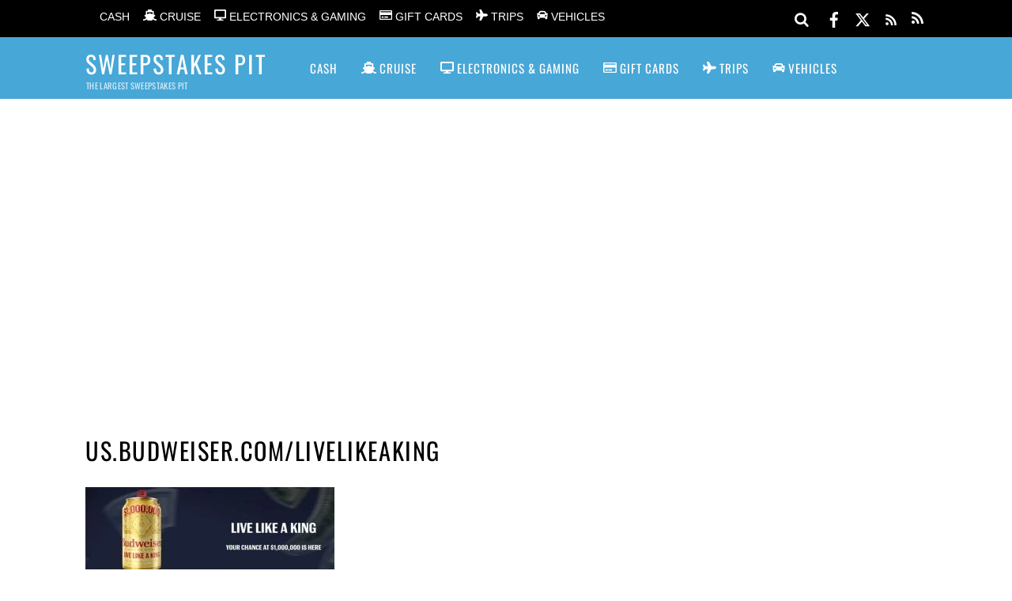

--- FILE ---
content_type: text/html; charset=UTF-8
request_url: https://www.sweepstakespit.com/tag/us-budweiser-com-livelikeaking/
body_size: 21268
content:
<!DOCTYPE html>
<html dir="ltr" lang="en-US" prefix="og: https://ogp.me/ns#">
<head>
        <meta charset="UTF-8">
        <meta name="viewport" content="width=device-width, initial-scale=1, minimum-scale=1">
        <style id="tb_inline_styles" data-no-optimize="1">.tb_animation_on{overflow-x:hidden}.themify_builder .wow{visibility:hidden;animation-fill-mode:both}[data-tf-animation]{will-change:transform,opacity,visibility}.themify_builder .tf_lax_done{transition-duration:.8s;transition-timing-function:cubic-bezier(.165,.84,.44,1)}[data-sticky-active].tb_sticky_scroll_active{z-index:1}[data-sticky-active].tb_sticky_scroll_active .hide-on-stick{display:none}@media(min-width:1281px){.hide-desktop{width:0!important;height:0!important;padding:0!important;visibility:hidden!important;margin:0!important;display:table-column!important;background:0!important;content-visibility:hidden;overflow:hidden!important}}@media(min-width:769px) and (max-width:1280px){.hide-tablet_landscape{width:0!important;height:0!important;padding:0!important;visibility:hidden!important;margin:0!important;display:table-column!important;background:0!important;content-visibility:hidden;overflow:hidden!important}}@media(min-width:681px) and (max-width:768px){.hide-tablet{width:0!important;height:0!important;padding:0!important;visibility:hidden!important;margin:0!important;display:table-column!important;background:0!important;content-visibility:hidden;overflow:hidden!important}}@media(max-width:680px){.hide-mobile{width:0!important;height:0!important;padding:0!important;visibility:hidden!important;margin:0!important;display:table-column!important;background:0!important;content-visibility:hidden;overflow:hidden!important}}@media(max-width:768px){div.module-gallery-grid{--galn:var(--galt)}}@media(max-width:680px){
                .themify_map.tf_map_loaded{width:100%!important}
                .ui.builder_button,.ui.nav li a{padding:.525em 1.15em}
                .fullheight>.row_inner:not(.tb_col_count_1){min-height:0}
                div.module-gallery-grid{--galn:var(--galm);gap:8px}
            }</style><noscript><style>.themify_builder .wow,.wow .tf_lazy{visibility:visible!important}</style></noscript>            <style id="tf_lazy_style" data-no-optimize="1">
                .tf_svg_lazy{
                    content-visibility:auto;
                    background-size:100% 25%!important;
                    background-repeat:no-repeat!important;
                    background-position:0 0, 0 33.4%,0 66.6%,0 100%!important;
                    transition:filter .3s linear!important;
                    filter:blur(25px)!important;                    transform:translateZ(0)
                }
                .tf_svg_lazy_loaded{
                    filter:blur(0)!important
                }
                [data-lazy]:is(.module,.module_row:not(.tb_first)),.module[data-lazy] .ui,.module_row[data-lazy]:not(.tb_first):is(>.row_inner,.module_column[data-lazy],.module_subrow[data-lazy]){
                    background-image:none!important
                }
            </style>
            <noscript>
                <style>
                    .tf_svg_lazy{
                        display:none!important
                    }
                </style>
            </noscript>
                    <style id="tf_lazy_common" data-no-optimize="1">
                        img{
                max-width:100%;
                height:auto
            }
                                    :where(.tf_in_flx,.tf_flx){display:inline-flex;flex-wrap:wrap;place-items:center}
            .tf_fa,:is(em,i) tf-lottie{display:inline-block;vertical-align:middle}:is(em,i) tf-lottie{width:1.5em;height:1.5em}.tf_fa{width:1em;height:1em;stroke-width:0;stroke:currentColor;overflow:visible;fill:currentColor;pointer-events:none;text-rendering:optimizeSpeed;buffered-rendering:static}#tf_svg symbol{overflow:visible}:where(.tf_lazy){position:relative;visibility:visible;display:block;opacity:.3}.wow .tf_lazy:not(.tf_swiper-slide){visibility:hidden;opacity:1}div.tf_audio_lazy audio{visibility:hidden;height:0;display:inline}.mejs-container{visibility:visible}.tf_iframe_lazy{transition:opacity .3s ease-in-out;min-height:10px}:where(.tf_flx),.tf_swiper-wrapper{display:flex}.tf_swiper-slide{flex-shrink:0;opacity:0;width:100%;height:100%}.tf_swiper-wrapper>br,.tf_lazy.tf_swiper-wrapper .tf_lazy:after,.tf_lazy.tf_swiper-wrapper .tf_lazy:before{display:none}.tf_lazy:after,.tf_lazy:before{content:'';display:inline-block;position:absolute;width:10px!important;height:10px!important;margin:0 3px;top:50%!important;inset-inline:auto 50%!important;border-radius:100%;background-color:currentColor;visibility:visible;animation:tf-hrz-loader infinite .75s cubic-bezier(.2,.68,.18,1.08)}.tf_lazy:after{width:6px!important;height:6px!important;inset-inline:50% auto!important;margin-top:3px;animation-delay:-.4s}@keyframes tf-hrz-loader{0%,100%{transform:scale(1);opacity:1}50%{transform:scale(.1);opacity:.6}}.tf_lazy_lightbox{position:fixed;background:rgba(11,11,11,.8);color:#ccc;top:0;left:0;display:flex;align-items:center;justify-content:center;z-index:999}.tf_lazy_lightbox .tf_lazy:after,.tf_lazy_lightbox .tf_lazy:before{background:#fff}.tf_vd_lazy,tf-lottie{display:flex;flex-wrap:wrap}tf-lottie{aspect-ratio:1.777}.tf_w.tf_vd_lazy video{width:100%;height:auto;position:static;object-fit:cover}
        </style>
        <link type="image/png" href="/wp-content/uploads/2017/08/sspit-favicon-big.png" rel="apple-touch-icon" /><link type="image/png" href="/wp-content/uploads/2017/08/sspit-favicon-big.png" rel="icon" /><title>US.Budweiser.com/LiveLikeAKing | Sweepstakes PIT</title>

		<!-- All in One SEO 4.9.3 - aioseo.com -->
	<meta name="robots" content="max-image-preview:large" />
	<meta name="google-site-verification" content="EdalD52FPIbOm6KAmyekHIM_J7npqrN3JKeae7Iyl44" />
	<meta name="msvalidate.01" content="1BCBFE8D132A6D04CF6458C4A6D192BB" />
	<link rel="canonical" href="https://www.sweepstakespit.com/tag/us-budweiser-com-livelikeaking/" />
	<meta name="generator" content="All in One SEO (AIOSEO) 4.9.3" />
		<script type="application/ld+json" class="aioseo-schema">
			{"@context":"https:\/\/schema.org","@graph":[{"@type":"BreadcrumbList","@id":"https:\/\/www.sweepstakespit.com\/tag\/us-budweiser-com-livelikeaking\/#breadcrumblist","itemListElement":[{"@type":"ListItem","@id":"https:\/\/www.sweepstakespit.com#listItem","position":1,"name":"Home","item":"https:\/\/www.sweepstakespit.com","nextItem":{"@type":"ListItem","@id":"https:\/\/www.sweepstakespit.com\/tag\/us-budweiser-com-livelikeaking\/#listItem","name":"US.Budweiser.com\/LiveLikeAKing"}},{"@type":"ListItem","@id":"https:\/\/www.sweepstakespit.com\/tag\/us-budweiser-com-livelikeaking\/#listItem","position":2,"name":"US.Budweiser.com\/LiveLikeAKing","previousItem":{"@type":"ListItem","@id":"https:\/\/www.sweepstakespit.com#listItem","name":"Home"}}]},{"@type":"CollectionPage","@id":"https:\/\/www.sweepstakespit.com\/tag\/us-budweiser-com-livelikeaking\/#collectionpage","url":"https:\/\/www.sweepstakespit.com\/tag\/us-budweiser-com-livelikeaking\/","name":"US.Budweiser.com\/LiveLikeAKing | Sweepstakes PIT","inLanguage":"en-US","isPartOf":{"@id":"https:\/\/www.sweepstakespit.com\/#website"},"breadcrumb":{"@id":"https:\/\/www.sweepstakespit.com\/tag\/us-budweiser-com-livelikeaking\/#breadcrumblist"}},{"@type":"Organization","@id":"https:\/\/www.sweepstakespit.com\/#organization","name":"Sweepstakes Pit","description":"The Largest Sweepstakes Pit","url":"https:\/\/www.sweepstakespit.com\/","sameAs":["https:\/\/www.facebook.com\/sweepstakespit","https:\/\/www.twitter.com\/sweepspit"]},{"@type":"WebSite","@id":"https:\/\/www.sweepstakespit.com\/#website","url":"https:\/\/www.sweepstakespit.com\/","name":"Sweepstakes PIT","description":"The Largest Sweepstakes Pit","inLanguage":"en-US","publisher":{"@id":"https:\/\/www.sweepstakespit.com\/#organization"}}]}
		</script>
		<!-- All in One SEO -->

<!-- Speed of this site is optimised by WP Performance Score Booster plugin v2.2.3 - https://dipakgajjar.com/wp-performance-score-booster/ -->
<!-- Google tag (gtag.js) consent mode dataLayer added by Site Kit -->
<script id="google_gtagjs-js-consent-mode-data-layer">
window.dataLayer = window.dataLayer || [];function gtag(){dataLayer.push(arguments);}
gtag('consent', 'default', {"ad_personalization":"denied","ad_storage":"denied","ad_user_data":"denied","analytics_storage":"denied","functionality_storage":"denied","security_storage":"denied","personalization_storage":"denied","region":["AT","BE","BG","CH","CY","CZ","DE","DK","EE","ES","FI","FR","GB","GR","HR","HU","IE","IS","IT","LI","LT","LU","LV","MT","NL","NO","PL","PT","RO","SE","SI","SK"],"wait_for_update":500});
window._googlesitekitConsentCategoryMap = {"statistics":["analytics_storage"],"marketing":["ad_storage","ad_user_data","ad_personalization"],"functional":["functionality_storage","security_storage"],"preferences":["personalization_storage"]};
window._googlesitekitConsents = {"ad_personalization":"denied","ad_storage":"denied","ad_user_data":"denied","analytics_storage":"denied","functionality_storage":"denied","security_storage":"denied","personalization_storage":"denied","region":["AT","BE","BG","CH","CY","CZ","DE","DK","EE","ES","FI","FR","GB","GR","HR","HU","IE","IS","IT","LI","LT","LU","LV","MT","NL","NO","PL","PT","RO","SE","SI","SK"],"wait_for_update":500};
</script>
<!-- End Google tag (gtag.js) consent mode dataLayer added by Site Kit -->
<link rel="alternate" type="application/rss+xml" title="Sweepstakes PIT &raquo; Feed" href="https://www.sweepstakespit.com/feed/" />
<link rel="alternate" type="application/rss+xml" title="Sweepstakes PIT &raquo; Comments Feed" href="https://www.sweepstakespit.com/comments/feed/" />
<link rel="alternate" type="application/rss+xml" title="Sweepstakes PIT &raquo; US.Budweiser.com/LiveLikeAKing Tag Feed" href="https://www.sweepstakespit.com/tag/us-budweiser-com-livelikeaking/feed/" />
<style id='wp-img-auto-sizes-contain-inline-css'>
img:is([sizes=auto i],[sizes^="auto," i]){contain-intrinsic-size:3000px 1500px}
/*# sourceURL=wp-img-auto-sizes-contain-inline-css */
</style>
<link rel="preload" href="https://www.sweepstakespit.com/wp-includes/css/dist/components/style.min.css" as="style"><link rel='stylesheet' id='wp-components-css' href='https://www.sweepstakespit.com/wp-includes/css/dist/components/style.min.css' media='all' />
<link rel="preload" href="https://www.sweepstakespit.com/wp-includes/css/dist/preferences/style.min.css" as="style"><link rel='stylesheet' id='wp-preferences-css' href='https://www.sweepstakespit.com/wp-includes/css/dist/preferences/style.min.css' media='all' />
<link rel="preload" href="https://www.sweepstakespit.com/wp-includes/css/dist/block-editor/style.min.css" as="style"><link rel='stylesheet' id='wp-block-editor-css' href='https://www.sweepstakespit.com/wp-includes/css/dist/block-editor/style.min.css' media='all' />
<link rel="preload" href="https://www.sweepstakespit.com/wp-content/plugins/popup-maker/dist/packages/block-library-style.css" as="style"><link rel='stylesheet' id='popup-maker-block-library-style-css' href='https://www.sweepstakespit.com/wp-content/plugins/popup-maker/dist/packages/block-library-style.css' media='all' />
<link rel="preload" href="https://www.sweepstakespit.com/wp-content/plugins/contact-form-7/includes/css/styles.css" as="style"><link rel='stylesheet' id='contact-form-7-css' href='https://www.sweepstakespit.com/wp-content/plugins/contact-form-7/includes/css/styles.css' media='all' />
<link rel="preload" href="//www.sweepstakespit.com/wp-content/uploads/pum/pum-site-styles.css?generated=1755185303&#038;ver=1.21.5" as="style"><link rel='stylesheet' id='popup-maker-site-css' href='//www.sweepstakespit.com/wp-content/uploads/pum/pum-site-styles.css?generated=1755185303&#038;ver=1.21.5' media='all' />
<link rel="preload" href="https://www.sweepstakespit.com/wp-content/plugins/themify-shortcodes/assets/styles.css" as="style"><link rel='stylesheet' id='themify-shortcodes-css' href='https://www.sweepstakespit.com/wp-content/plugins/themify-shortcodes/assets/styles.css' media='all' />
<script src="https://www.sweepstakespit.com/wp-includes/js/jquery/jquery.min.js" id="jquery-core-js"></script>
<script src="https://www.sweepstakespit.com/wp-includes/js/jquery/jquery-migrate.min.js" id="jquery-migrate-js"></script>
<script id="jquery-js-after">
jQuery(document).ready(function() {
	jQuery(".ecdfaff7a25696aff04cf53af2b1c254").click(function() {
		jQuery.post(
			"https://www.sweepstakespit.com/wp-admin/admin-ajax.php", {
				"action": "quick_adsense_onpost_ad_click",
				"quick_adsense_onpost_ad_index": jQuery(this).attr("data-index"),
				"quick_adsense_nonce": "5548e018d7",
			}, function(response) { }
		);
	});
});

//# sourceURL=jquery-js-after
</script>

<!-- Google tag (gtag.js) snippet added by Site Kit -->
<!-- Google Analytics snippet added by Site Kit -->
<!-- Google Ads snippet added by Site Kit -->
<script src="https://www.googletagmanager.com/gtag/js?id=G-22TB85JHKX" id="google_gtagjs-js" async></script>
<script id="google_gtagjs-js-after">
window.dataLayer = window.dataLayer || [];function gtag(){dataLayer.push(arguments);}
gtag("set","linker",{"domains":["www.sweepstakespit.com"]});
gtag("js", new Date());
gtag("set", "developer_id.dZTNiMT", true);
gtag("config", "G-22TB85JHKX");
gtag("config", "AW-756106900");
//# sourceURL=google_gtagjs-js-after
</script>
<link rel="https://api.w.org/" href="https://www.sweepstakespit.com/wp-json/" /><link rel="alternate" title="JSON" type="application/json" href="https://www.sweepstakespit.com/wp-json/wp/v2/tags/6697" /><link rel="EditURI" type="application/rsd+xml" title="RSD" href="https://www.sweepstakespit.com/xmlrpc.php?rsd" />
<meta name="generator" content="WordPress 6.9" />
<meta name="generator" content="Site Kit by Google 1.170.0" />

<!-- This site is optimized with the Schema plugin v1.7.9.6 - https://schema.press -->
<script type="application/ld+json">{"@context":"https:\/\/schema.org\/","@type":"CollectionPage","headline":"US.Budweiser.com\/LiveLikeAKing Tag","description":"","url":"https:\/\/www.sweepstakespit.com\/tag\/the-budweiser-live-like-a-king-sweepstakes\/","sameAs":[],"hasPart":[{"@context":"https:\/\/schema.org\/","@type":"BlogPosting","mainEntityOfPage":{"@type":"WebPage","@id":"https:\/\/www.sweepstakespit.com\/cash\/budweiser-live-like-a-king-sweepstakes\/"},"url":"https:\/\/www.sweepstakespit.com\/cash\/budweiser-live-like-a-king-sweepstakes\/","headline":"Budweiser Live Like a King Sweepstakes","datePublished":"2022-01-11T11:44:18-05:00","dateModified":"2022-01-11T11:34:08-05:00","publisher":{"@type":"Organization","@id":"https:\/\/www.sweepstakespit.com\/#organization","name":"Sweepstakes PIT","logo":{"@type":"ImageObject","url":"http:\/\/www.sweepstakespit.com\/wp-content\/uploads\/2017\/08\/sspit-favicon-big.png","width":600,"height":60}},"image":{"@type":"ImageObject","url":"https:\/\/www.sweepstakespit.com\/wp-content\/uploads\/2022\/01\/budweiser-live-like-a-king-sweepstakes.jpg","width":720,"height":378},"articleSection":"Cash","keywords":"The Budweiser Live Like a King Sweepstakes, The Budweiser Million Dollar Can Contest, US.Budweiser.com\/LiveLikeAKing","description":"Budweiser Live Like a King Sweepstakes (Budweiser Million Dollar Can Contest). Your chance at $1,000,000 is here. Find the Golden Can in specially marked packs.","author":{"@type":"Person","name":"Sweepstakes Pit","url":"https:\/\/www.sweepstakespit.com\/author\/sspitr\/","image":{"@type":"ImageObject","url":"https:\/\/secure.gravatar.com\/avatar\/9138e2f77a2c5500903592dcd890ae1e26fd6c2acc1d5ffb0fc120814bf218b2?s=96&d=blank&r=g","height":96,"width":96}}}]}</script>


<!-- Google AdSense meta tags added by Site Kit -->
<meta name="google-adsense-platform-account" content="ca-host-pub-2644536267352236">
<meta name="google-adsense-platform-domain" content="sitekit.withgoogle.com">
<!-- End Google AdSense meta tags added by Site Kit -->
      <meta name="onesignal" content="wordpress-plugin"/>
            <script>

      window.OneSignalDeferred = window.OneSignalDeferred || [];

      OneSignalDeferred.push(function(OneSignal) {
        var oneSignal_options = {};
        window._oneSignalInitOptions = oneSignal_options;

        oneSignal_options['serviceWorkerParam'] = { scope: '/' };
oneSignal_options['serviceWorkerPath'] = 'OneSignalSDKWorker.js.php';

        OneSignal.Notifications.setDefaultUrl("https://www.sweepstakespit.com");

        oneSignal_options['wordpress'] = true;
oneSignal_options['appId'] = 'e090d244-092d-45a6-bdba-b1fea2a3600d';
oneSignal_options['allowLocalhostAsSecureOrigin'] = true;
oneSignal_options['welcomeNotification'] = { };
oneSignal_options['welcomeNotification']['title'] = "New Contest!";
oneSignal_options['welcomeNotification']['message'] = "Thanks for subscribing.";
oneSignal_options['path'] = "https://www.sweepstakespit.com/wp-content/plugins/onesignal-free-web-push-notifications/sdk_files/";
oneSignal_options['safari_web_id'] = "web.onesignal.auto.052f5ca9-1683-44c8-8c04-d88e94620413";
oneSignal_options['persistNotification'] = true;
oneSignal_options['promptOptions'] = { };
oneSignal_options['promptOptions']['actionMessage'] = "We'd like to send you push notifications in real time of all new Sweepstakes and Contests";
oneSignal_options['promptOptions']['acceptButtonText'] = "Allow";
oneSignal_options['promptOptions']['cancelButtonText'] = "No thanks";
oneSignal_options['notifyButton'] = { };
oneSignal_options['notifyButton']['enable'] = true;
oneSignal_options['notifyButton']['position'] = 'bottom-left';
oneSignal_options['notifyButton']['theme'] = 'default';
oneSignal_options['notifyButton']['size'] = 'medium';
oneSignal_options['notifyButton']['showCredit'] = true;
oneSignal_options['notifyButton']['text'] = {};
oneSignal_options['notifyButton']['text']['tip.state.unsubscribed'] = 'Receive all Sweepstakes and Contests here';
oneSignal_options['notifyButton']['text']['tip.state.subscribed'] = 'You are now subscribed to the Sweepstakes and Contest notifications';
oneSignal_options['notifyButton']['text']['tip.state.blocked'] = 'You are now blocking notifications of Sweepstakes and Contests';
oneSignal_options['notifyButton']['text']['message.action.subscribed'] = 'Thank you for subscribing to notifications';
oneSignal_options['notifyButton']['text']['message.action.resubscribed'] = 'You are now subscribed again to the Sweepstakes and Contest notifications';
oneSignal_options['notifyButton']['text']['message.action.unsubscribed'] = 'You won&#039;t receive notifications again';
oneSignal_options['notifyButton']['text']['dialog.main.title'] = 'Here will appear in real time the list of latest Sweepstakes and Contests';
oneSignal_options['notifyButton']['text']['dialog.main.button.subscribe'] = 'Subscribe';
oneSignal_options['notifyButton']['text']['dialog.main.button.unsubscribe'] = 'Unsubscribe';
oneSignal_options['notifyButton']['text']['dialog.blocked.title'] = 'Unblock Notifications';
oneSignal_options['notifyButton']['text']['dialog.blocked.message'] = 'Follow these instructions to allow notifications:';
              OneSignal.init(window._oneSignalInitOptions);
              OneSignal.Slidedown.promptPush()      });

      function documentInitOneSignal() {
        var oneSignal_elements = document.getElementsByClassName("OneSignal-prompt");

        var oneSignalLinkClickHandler = function(event) { OneSignal.Notifications.requestPermission(); event.preventDefault(); };        for(var i = 0; i < oneSignal_elements.length; i++)
          oneSignal_elements[i].addEventListener('click', oneSignalLinkClickHandler, false);
      }

      if (document.readyState === 'complete') {
           documentInitOneSignal();
      }
      else {
           window.addEventListener("load", function(event){
               documentInitOneSignal();
          });
      }
    </script>
<!-- A-ADS-1 -->

<script async src="//pagead2.googlesyndication.com/pagead/js/adsbygoogle.js"></script>
<script>
     (adsbygoogle = window.adsbygoogle || []).push({
          google_ad_client: "ca-pub-1555592152261235",
          enable_page_level_ads: true
     });
</script>

<meta name="follow.it-verification-code" content="4hFzWvbUtTLW6Hrte99l"/><!-- There is no amphtml version available for this URL. --><!-- Google Tag Manager -->
<script>(function(w,d,s,l,i){w[l]=w[l]||[];w[l].push({'gtm.start':
new Date().getTime(),event:'gtm.js'});var f=d.getElementsByTagName(s)[0],
j=d.createElement(s),dl=l!='dataLayer'?'&l='+l:'';j.async=true;j.src=
'https://www.googletagmanager.com/gtm.js?id='+i+dl;f.parentNode.insertBefore(j,f);
})(window,document,'script','dataLayer','GTM-M5PZXLF');</script>
<!-- End Google Tag Manager --><link rel="prefetch" href="https://www.sweepstakespit.com/wp-content/themes/magazine/js/themify-script.js?ver=7.5.9" as="script" fetchpriority="low"><link rel="preload" href="https://www.sweepstakespit.com/wp-content/uploads/2022/01/budweiser-live-like-a-king-sweepstakes-315x165.jpg" as="image" imagesrcset="https://www.sweepstakespit.com/wp-content/uploads/2022/01/budweiser-live-like-a-king-sweepstakes-315x165.jpg 315w, https://www.sweepstakespit.com/wp-content/uploads/2022/01/budweiser-live-like-a-king-sweepstakes-300x158.jpg 300w, https://www.sweepstakespit.com/wp-content/uploads/2022/01/budweiser-live-like-a-king-sweepstakes.jpg 720w" imagesizes="(max-width: 315px) 100vw, 315px" fetchpriority="high"><style id="tf_gf_fonts_style">@font-face{font-family:'Open Sans';font-style:italic;font-weight:300;font-stretch:100%;font-display:swap;src:url(https://fonts.gstatic.com/s/opensans/v43/memtYaGs126MiZpBA-UFUIcVXSCEkx2cmqvXlWqWtE6F15M.woff2) format('woff2');unicode-range:U+0460-052F,U+1C80-1C8A,U+20B4,U+2DE0-2DFF,U+A640-A69F,U+FE2E-FE2F;}@font-face{font-family:'Open Sans';font-style:italic;font-weight:300;font-stretch:100%;font-display:swap;src:url(https://fonts.gstatic.com/s/opensans/v43/memtYaGs126MiZpBA-UFUIcVXSCEkx2cmqvXlWqWvU6F15M.woff2) format('woff2');unicode-range:U+0301,U+0400-045F,U+0490-0491,U+04B0-04B1,U+2116;}@font-face{font-family:'Open Sans';font-style:italic;font-weight:300;font-stretch:100%;font-display:swap;src:url(https://fonts.gstatic.com/s/opensans/v43/memtYaGs126MiZpBA-UFUIcVXSCEkx2cmqvXlWqWtU6F15M.woff2) format('woff2');unicode-range:U+1F00-1FFF;}@font-face{font-family:'Open Sans';font-style:italic;font-weight:300;font-stretch:100%;font-display:swap;src:url(https://fonts.gstatic.com/s/opensans/v43/memtYaGs126MiZpBA-UFUIcVXSCEkx2cmqvXlWqWuk6F15M.woff2) format('woff2');unicode-range:U+0370-0377,U+037A-037F,U+0384-038A,U+038C,U+038E-03A1,U+03A3-03FF;}@font-face{font-family:'Open Sans';font-style:italic;font-weight:300;font-stretch:100%;font-display:swap;src:url(https://fonts.gstatic.com/s/opensans/v43/memtYaGs126MiZpBA-UFUIcVXSCEkx2cmqvXlWqWu06F15M.woff2) format('woff2');unicode-range:U+0307-0308,U+0590-05FF,U+200C-2010,U+20AA,U+25CC,U+FB1D-FB4F;}@font-face{font-family:'Open Sans';font-style:italic;font-weight:300;font-stretch:100%;font-display:swap;src:url(https://fonts.gstatic.com/s/opensans/v43/memtYaGs126MiZpBA-UFUIcVXSCEkx2cmqvXlWqWxU6F15M.woff2) format('woff2');unicode-range:U+0302-0303,U+0305,U+0307-0308,U+0310,U+0312,U+0315,U+031A,U+0326-0327,U+032C,U+032F-0330,U+0332-0333,U+0338,U+033A,U+0346,U+034D,U+0391-03A1,U+03A3-03A9,U+03B1-03C9,U+03D1,U+03D5-03D6,U+03F0-03F1,U+03F4-03F5,U+2016-2017,U+2034-2038,U+203C,U+2040,U+2043,U+2047,U+2050,U+2057,U+205F,U+2070-2071,U+2074-208E,U+2090-209C,U+20D0-20DC,U+20E1,U+20E5-20EF,U+2100-2112,U+2114-2115,U+2117-2121,U+2123-214F,U+2190,U+2192,U+2194-21AE,U+21B0-21E5,U+21F1-21F2,U+21F4-2211,U+2213-2214,U+2216-22FF,U+2308-230B,U+2310,U+2319,U+231C-2321,U+2336-237A,U+237C,U+2395,U+239B-23B7,U+23D0,U+23DC-23E1,U+2474-2475,U+25AF,U+25B3,U+25B7,U+25BD,U+25C1,U+25CA,U+25CC,U+25FB,U+266D-266F,U+27C0-27FF,U+2900-2AFF,U+2B0E-2B11,U+2B30-2B4C,U+2BFE,U+3030,U+FF5B,U+FF5D,U+1D400-1D7FF,U+1EE00-1EEFF;}@font-face{font-family:'Open Sans';font-style:italic;font-weight:300;font-stretch:100%;font-display:swap;src:url(https://fonts.gstatic.com/s/opensans/v43/memtYaGs126MiZpBA-UFUIcVXSCEkx2cmqvXlWqW106F15M.woff2) format('woff2');unicode-range:U+0001-000C,U+000E-001F,U+007F-009F,U+20DD-20E0,U+20E2-20E4,U+2150-218F,U+2190,U+2192,U+2194-2199,U+21AF,U+21E6-21F0,U+21F3,U+2218-2219,U+2299,U+22C4-22C6,U+2300-243F,U+2440-244A,U+2460-24FF,U+25A0-27BF,U+2800-28FF,U+2921-2922,U+2981,U+29BF,U+29EB,U+2B00-2BFF,U+4DC0-4DFF,U+FFF9-FFFB,U+10140-1018E,U+10190-1019C,U+101A0,U+101D0-101FD,U+102E0-102FB,U+10E60-10E7E,U+1D2C0-1D2D3,U+1D2E0-1D37F,U+1F000-1F0FF,U+1F100-1F1AD,U+1F1E6-1F1FF,U+1F30D-1F30F,U+1F315,U+1F31C,U+1F31E,U+1F320-1F32C,U+1F336,U+1F378,U+1F37D,U+1F382,U+1F393-1F39F,U+1F3A7-1F3A8,U+1F3AC-1F3AF,U+1F3C2,U+1F3C4-1F3C6,U+1F3CA-1F3CE,U+1F3D4-1F3E0,U+1F3ED,U+1F3F1-1F3F3,U+1F3F5-1F3F7,U+1F408,U+1F415,U+1F41F,U+1F426,U+1F43F,U+1F441-1F442,U+1F444,U+1F446-1F449,U+1F44C-1F44E,U+1F453,U+1F46A,U+1F47D,U+1F4A3,U+1F4B0,U+1F4B3,U+1F4B9,U+1F4BB,U+1F4BF,U+1F4C8-1F4CB,U+1F4D6,U+1F4DA,U+1F4DF,U+1F4E3-1F4E6,U+1F4EA-1F4ED,U+1F4F7,U+1F4F9-1F4FB,U+1F4FD-1F4FE,U+1F503,U+1F507-1F50B,U+1F50D,U+1F512-1F513,U+1F53E-1F54A,U+1F54F-1F5FA,U+1F610,U+1F650-1F67F,U+1F687,U+1F68D,U+1F691,U+1F694,U+1F698,U+1F6AD,U+1F6B2,U+1F6B9-1F6BA,U+1F6BC,U+1F6C6-1F6CF,U+1F6D3-1F6D7,U+1F6E0-1F6EA,U+1F6F0-1F6F3,U+1F6F7-1F6FC,U+1F700-1F7FF,U+1F800-1F80B,U+1F810-1F847,U+1F850-1F859,U+1F860-1F887,U+1F890-1F8AD,U+1F8B0-1F8BB,U+1F8C0-1F8C1,U+1F900-1F90B,U+1F93B,U+1F946,U+1F984,U+1F996,U+1F9E9,U+1FA00-1FA6F,U+1FA70-1FA7C,U+1FA80-1FA89,U+1FA8F-1FAC6,U+1FACE-1FADC,U+1FADF-1FAE9,U+1FAF0-1FAF8,U+1FB00-1FBFF;}@font-face{font-family:'Open Sans';font-style:italic;font-weight:300;font-stretch:100%;font-display:swap;src:url(https://fonts.gstatic.com/s/opensans/v43/memtYaGs126MiZpBA-UFUIcVXSCEkx2cmqvXlWqWtk6F15M.woff2) format('woff2');unicode-range:U+0102-0103,U+0110-0111,U+0128-0129,U+0168-0169,U+01A0-01A1,U+01AF-01B0,U+0300-0301,U+0303-0304,U+0308-0309,U+0323,U+0329,U+1EA0-1EF9,U+20AB;}@font-face{font-family:'Open Sans';font-style:italic;font-weight:300;font-stretch:100%;font-display:swap;src:url(https://fonts.gstatic.com/s/opensans/v43/memtYaGs126MiZpBA-UFUIcVXSCEkx2cmqvXlWqWt06F15M.woff2) format('woff2');unicode-range:U+0100-02BA,U+02BD-02C5,U+02C7-02CC,U+02CE-02D7,U+02DD-02FF,U+0304,U+0308,U+0329,U+1D00-1DBF,U+1E00-1E9F,U+1EF2-1EFF,U+2020,U+20A0-20AB,U+20AD-20C0,U+2113,U+2C60-2C7F,U+A720-A7FF;}@font-face{font-family:'Open Sans';font-style:italic;font-weight:300;font-stretch:100%;font-display:swap;src:url(https://fonts.gstatic.com/s/opensans/v43/memtYaGs126MiZpBA-UFUIcVXSCEkx2cmqvXlWqWuU6F.woff2) format('woff2');unicode-range:U+0000-00FF,U+0131,U+0152-0153,U+02BB-02BC,U+02C6,U+02DA,U+02DC,U+0304,U+0308,U+0329,U+2000-206F,U+20AC,U+2122,U+2191,U+2193,U+2212,U+2215,U+FEFF,U+FFFD;}@font-face{font-family:'Open Sans';font-style:italic;font-stretch:100%;font-display:swap;src:url(https://fonts.gstatic.com/s/opensans/v43/memtYaGs126MiZpBA-UFUIcVXSCEkx2cmqvXlWqWtE6F15M.woff2) format('woff2');unicode-range:U+0460-052F,U+1C80-1C8A,U+20B4,U+2DE0-2DFF,U+A640-A69F,U+FE2E-FE2F;}@font-face{font-family:'Open Sans';font-style:italic;font-stretch:100%;font-display:swap;src:url(https://fonts.gstatic.com/s/opensans/v43/memtYaGs126MiZpBA-UFUIcVXSCEkx2cmqvXlWqWvU6F15M.woff2) format('woff2');unicode-range:U+0301,U+0400-045F,U+0490-0491,U+04B0-04B1,U+2116;}@font-face{font-family:'Open Sans';font-style:italic;font-stretch:100%;font-display:swap;src:url(https://fonts.gstatic.com/s/opensans/v43/memtYaGs126MiZpBA-UFUIcVXSCEkx2cmqvXlWqWtU6F15M.woff2) format('woff2');unicode-range:U+1F00-1FFF;}@font-face{font-family:'Open Sans';font-style:italic;font-stretch:100%;font-display:swap;src:url(https://fonts.gstatic.com/s/opensans/v43/memtYaGs126MiZpBA-UFUIcVXSCEkx2cmqvXlWqWuk6F15M.woff2) format('woff2');unicode-range:U+0370-0377,U+037A-037F,U+0384-038A,U+038C,U+038E-03A1,U+03A3-03FF;}@font-face{font-family:'Open Sans';font-style:italic;font-stretch:100%;font-display:swap;src:url(https://fonts.gstatic.com/s/opensans/v43/memtYaGs126MiZpBA-UFUIcVXSCEkx2cmqvXlWqWu06F15M.woff2) format('woff2');unicode-range:U+0307-0308,U+0590-05FF,U+200C-2010,U+20AA,U+25CC,U+FB1D-FB4F;}@font-face{font-family:'Open Sans';font-style:italic;font-stretch:100%;font-display:swap;src:url(https://fonts.gstatic.com/s/opensans/v43/memtYaGs126MiZpBA-UFUIcVXSCEkx2cmqvXlWqWxU6F15M.woff2) format('woff2');unicode-range:U+0302-0303,U+0305,U+0307-0308,U+0310,U+0312,U+0315,U+031A,U+0326-0327,U+032C,U+032F-0330,U+0332-0333,U+0338,U+033A,U+0346,U+034D,U+0391-03A1,U+03A3-03A9,U+03B1-03C9,U+03D1,U+03D5-03D6,U+03F0-03F1,U+03F4-03F5,U+2016-2017,U+2034-2038,U+203C,U+2040,U+2043,U+2047,U+2050,U+2057,U+205F,U+2070-2071,U+2074-208E,U+2090-209C,U+20D0-20DC,U+20E1,U+20E5-20EF,U+2100-2112,U+2114-2115,U+2117-2121,U+2123-214F,U+2190,U+2192,U+2194-21AE,U+21B0-21E5,U+21F1-21F2,U+21F4-2211,U+2213-2214,U+2216-22FF,U+2308-230B,U+2310,U+2319,U+231C-2321,U+2336-237A,U+237C,U+2395,U+239B-23B7,U+23D0,U+23DC-23E1,U+2474-2475,U+25AF,U+25B3,U+25B7,U+25BD,U+25C1,U+25CA,U+25CC,U+25FB,U+266D-266F,U+27C0-27FF,U+2900-2AFF,U+2B0E-2B11,U+2B30-2B4C,U+2BFE,U+3030,U+FF5B,U+FF5D,U+1D400-1D7FF,U+1EE00-1EEFF;}@font-face{font-family:'Open Sans';font-style:italic;font-stretch:100%;font-display:swap;src:url(https://fonts.gstatic.com/s/opensans/v43/memtYaGs126MiZpBA-UFUIcVXSCEkx2cmqvXlWqW106F15M.woff2) format('woff2');unicode-range:U+0001-000C,U+000E-001F,U+007F-009F,U+20DD-20E0,U+20E2-20E4,U+2150-218F,U+2190,U+2192,U+2194-2199,U+21AF,U+21E6-21F0,U+21F3,U+2218-2219,U+2299,U+22C4-22C6,U+2300-243F,U+2440-244A,U+2460-24FF,U+25A0-27BF,U+2800-28FF,U+2921-2922,U+2981,U+29BF,U+29EB,U+2B00-2BFF,U+4DC0-4DFF,U+FFF9-FFFB,U+10140-1018E,U+10190-1019C,U+101A0,U+101D0-101FD,U+102E0-102FB,U+10E60-10E7E,U+1D2C0-1D2D3,U+1D2E0-1D37F,U+1F000-1F0FF,U+1F100-1F1AD,U+1F1E6-1F1FF,U+1F30D-1F30F,U+1F315,U+1F31C,U+1F31E,U+1F320-1F32C,U+1F336,U+1F378,U+1F37D,U+1F382,U+1F393-1F39F,U+1F3A7-1F3A8,U+1F3AC-1F3AF,U+1F3C2,U+1F3C4-1F3C6,U+1F3CA-1F3CE,U+1F3D4-1F3E0,U+1F3ED,U+1F3F1-1F3F3,U+1F3F5-1F3F7,U+1F408,U+1F415,U+1F41F,U+1F426,U+1F43F,U+1F441-1F442,U+1F444,U+1F446-1F449,U+1F44C-1F44E,U+1F453,U+1F46A,U+1F47D,U+1F4A3,U+1F4B0,U+1F4B3,U+1F4B9,U+1F4BB,U+1F4BF,U+1F4C8-1F4CB,U+1F4D6,U+1F4DA,U+1F4DF,U+1F4E3-1F4E6,U+1F4EA-1F4ED,U+1F4F7,U+1F4F9-1F4FB,U+1F4FD-1F4FE,U+1F503,U+1F507-1F50B,U+1F50D,U+1F512-1F513,U+1F53E-1F54A,U+1F54F-1F5FA,U+1F610,U+1F650-1F67F,U+1F687,U+1F68D,U+1F691,U+1F694,U+1F698,U+1F6AD,U+1F6B2,U+1F6B9-1F6BA,U+1F6BC,U+1F6C6-1F6CF,U+1F6D3-1F6D7,U+1F6E0-1F6EA,U+1F6F0-1F6F3,U+1F6F7-1F6FC,U+1F700-1F7FF,U+1F800-1F80B,U+1F810-1F847,U+1F850-1F859,U+1F860-1F887,U+1F890-1F8AD,U+1F8B0-1F8BB,U+1F8C0-1F8C1,U+1F900-1F90B,U+1F93B,U+1F946,U+1F984,U+1F996,U+1F9E9,U+1FA00-1FA6F,U+1FA70-1FA7C,U+1FA80-1FA89,U+1FA8F-1FAC6,U+1FACE-1FADC,U+1FADF-1FAE9,U+1FAF0-1FAF8,U+1FB00-1FBFF;}@font-face{font-family:'Open Sans';font-style:italic;font-stretch:100%;font-display:swap;src:url(https://fonts.gstatic.com/s/opensans/v43/memtYaGs126MiZpBA-UFUIcVXSCEkx2cmqvXlWqWtk6F15M.woff2) format('woff2');unicode-range:U+0102-0103,U+0110-0111,U+0128-0129,U+0168-0169,U+01A0-01A1,U+01AF-01B0,U+0300-0301,U+0303-0304,U+0308-0309,U+0323,U+0329,U+1EA0-1EF9,U+20AB;}@font-face{font-family:'Open Sans';font-style:italic;font-stretch:100%;font-display:swap;src:url(https://fonts.gstatic.com/s/opensans/v43/memtYaGs126MiZpBA-UFUIcVXSCEkx2cmqvXlWqWt06F15M.woff2) format('woff2');unicode-range:U+0100-02BA,U+02BD-02C5,U+02C7-02CC,U+02CE-02D7,U+02DD-02FF,U+0304,U+0308,U+0329,U+1D00-1DBF,U+1E00-1E9F,U+1EF2-1EFF,U+2020,U+20A0-20AB,U+20AD-20C0,U+2113,U+2C60-2C7F,U+A720-A7FF;}@font-face{font-family:'Open Sans';font-style:italic;font-stretch:100%;font-display:swap;src:url(https://fonts.gstatic.com/s/opensans/v43/memtYaGs126MiZpBA-UFUIcVXSCEkx2cmqvXlWqWuU6F.woff2) format('woff2');unicode-range:U+0000-00FF,U+0131,U+0152-0153,U+02BB-02BC,U+02C6,U+02DA,U+02DC,U+0304,U+0308,U+0329,U+2000-206F,U+20AC,U+2122,U+2191,U+2193,U+2212,U+2215,U+FEFF,U+FFFD;}@font-face{font-family:'Open Sans';font-weight:300;font-stretch:100%;font-display:swap;src:url(https://fonts.gstatic.com/s/opensans/v43/memvYaGs126MiZpBA-UvWbX2vVnXBbObj2OVTSKmu1aB.woff2) format('woff2');unicode-range:U+0460-052F,U+1C80-1C8A,U+20B4,U+2DE0-2DFF,U+A640-A69F,U+FE2E-FE2F;}@font-face{font-family:'Open Sans';font-weight:300;font-stretch:100%;font-display:swap;src:url(https://fonts.gstatic.com/s/opensans/v43/memvYaGs126MiZpBA-UvWbX2vVnXBbObj2OVTSumu1aB.woff2) format('woff2');unicode-range:U+0301,U+0400-045F,U+0490-0491,U+04B0-04B1,U+2116;}@font-face{font-family:'Open Sans';font-weight:300;font-stretch:100%;font-display:swap;src:url(https://fonts.gstatic.com/s/opensans/v43/memvYaGs126MiZpBA-UvWbX2vVnXBbObj2OVTSOmu1aB.woff2) format('woff2');unicode-range:U+1F00-1FFF;}@font-face{font-family:'Open Sans';font-weight:300;font-stretch:100%;font-display:swap;src:url(https://fonts.gstatic.com/s/opensans/v43/memvYaGs126MiZpBA-UvWbX2vVnXBbObj2OVTSymu1aB.woff2) format('woff2');unicode-range:U+0370-0377,U+037A-037F,U+0384-038A,U+038C,U+038E-03A1,U+03A3-03FF;}@font-face{font-family:'Open Sans';font-weight:300;font-stretch:100%;font-display:swap;src:url(https://fonts.gstatic.com/s/opensans/v43/memvYaGs126MiZpBA-UvWbX2vVnXBbObj2OVTS2mu1aB.woff2) format('woff2');unicode-range:U+0307-0308,U+0590-05FF,U+200C-2010,U+20AA,U+25CC,U+FB1D-FB4F;}@font-face{font-family:'Open Sans';font-weight:300;font-stretch:100%;font-display:swap;src:url(https://fonts.gstatic.com/s/opensans/v43/memvYaGs126MiZpBA-UvWbX2vVnXBbObj2OVTVOmu1aB.woff2) format('woff2');unicode-range:U+0302-0303,U+0305,U+0307-0308,U+0310,U+0312,U+0315,U+031A,U+0326-0327,U+032C,U+032F-0330,U+0332-0333,U+0338,U+033A,U+0346,U+034D,U+0391-03A1,U+03A3-03A9,U+03B1-03C9,U+03D1,U+03D5-03D6,U+03F0-03F1,U+03F4-03F5,U+2016-2017,U+2034-2038,U+203C,U+2040,U+2043,U+2047,U+2050,U+2057,U+205F,U+2070-2071,U+2074-208E,U+2090-209C,U+20D0-20DC,U+20E1,U+20E5-20EF,U+2100-2112,U+2114-2115,U+2117-2121,U+2123-214F,U+2190,U+2192,U+2194-21AE,U+21B0-21E5,U+21F1-21F2,U+21F4-2211,U+2213-2214,U+2216-22FF,U+2308-230B,U+2310,U+2319,U+231C-2321,U+2336-237A,U+237C,U+2395,U+239B-23B7,U+23D0,U+23DC-23E1,U+2474-2475,U+25AF,U+25B3,U+25B7,U+25BD,U+25C1,U+25CA,U+25CC,U+25FB,U+266D-266F,U+27C0-27FF,U+2900-2AFF,U+2B0E-2B11,U+2B30-2B4C,U+2BFE,U+3030,U+FF5B,U+FF5D,U+1D400-1D7FF,U+1EE00-1EEFF;}@font-face{font-family:'Open Sans';font-weight:300;font-stretch:100%;font-display:swap;src:url(https://fonts.gstatic.com/s/opensans/v43/memvYaGs126MiZpBA-UvWbX2vVnXBbObj2OVTUGmu1aB.woff2) format('woff2');unicode-range:U+0001-000C,U+000E-001F,U+007F-009F,U+20DD-20E0,U+20E2-20E4,U+2150-218F,U+2190,U+2192,U+2194-2199,U+21AF,U+21E6-21F0,U+21F3,U+2218-2219,U+2299,U+22C4-22C6,U+2300-243F,U+2440-244A,U+2460-24FF,U+25A0-27BF,U+2800-28FF,U+2921-2922,U+2981,U+29BF,U+29EB,U+2B00-2BFF,U+4DC0-4DFF,U+FFF9-FFFB,U+10140-1018E,U+10190-1019C,U+101A0,U+101D0-101FD,U+102E0-102FB,U+10E60-10E7E,U+1D2C0-1D2D3,U+1D2E0-1D37F,U+1F000-1F0FF,U+1F100-1F1AD,U+1F1E6-1F1FF,U+1F30D-1F30F,U+1F315,U+1F31C,U+1F31E,U+1F320-1F32C,U+1F336,U+1F378,U+1F37D,U+1F382,U+1F393-1F39F,U+1F3A7-1F3A8,U+1F3AC-1F3AF,U+1F3C2,U+1F3C4-1F3C6,U+1F3CA-1F3CE,U+1F3D4-1F3E0,U+1F3ED,U+1F3F1-1F3F3,U+1F3F5-1F3F7,U+1F408,U+1F415,U+1F41F,U+1F426,U+1F43F,U+1F441-1F442,U+1F444,U+1F446-1F449,U+1F44C-1F44E,U+1F453,U+1F46A,U+1F47D,U+1F4A3,U+1F4B0,U+1F4B3,U+1F4B9,U+1F4BB,U+1F4BF,U+1F4C8-1F4CB,U+1F4D6,U+1F4DA,U+1F4DF,U+1F4E3-1F4E6,U+1F4EA-1F4ED,U+1F4F7,U+1F4F9-1F4FB,U+1F4FD-1F4FE,U+1F503,U+1F507-1F50B,U+1F50D,U+1F512-1F513,U+1F53E-1F54A,U+1F54F-1F5FA,U+1F610,U+1F650-1F67F,U+1F687,U+1F68D,U+1F691,U+1F694,U+1F698,U+1F6AD,U+1F6B2,U+1F6B9-1F6BA,U+1F6BC,U+1F6C6-1F6CF,U+1F6D3-1F6D7,U+1F6E0-1F6EA,U+1F6F0-1F6F3,U+1F6F7-1F6FC,U+1F700-1F7FF,U+1F800-1F80B,U+1F810-1F847,U+1F850-1F859,U+1F860-1F887,U+1F890-1F8AD,U+1F8B0-1F8BB,U+1F8C0-1F8C1,U+1F900-1F90B,U+1F93B,U+1F946,U+1F984,U+1F996,U+1F9E9,U+1FA00-1FA6F,U+1FA70-1FA7C,U+1FA80-1FA89,U+1FA8F-1FAC6,U+1FACE-1FADC,U+1FADF-1FAE9,U+1FAF0-1FAF8,U+1FB00-1FBFF;}@font-face{font-family:'Open Sans';font-weight:300;font-stretch:100%;font-display:swap;src:url(https://fonts.gstatic.com/s/opensans/v43/memvYaGs126MiZpBA-UvWbX2vVnXBbObj2OVTSCmu1aB.woff2) format('woff2');unicode-range:U+0102-0103,U+0110-0111,U+0128-0129,U+0168-0169,U+01A0-01A1,U+01AF-01B0,U+0300-0301,U+0303-0304,U+0308-0309,U+0323,U+0329,U+1EA0-1EF9,U+20AB;}@font-face{font-family:'Open Sans';font-weight:300;font-stretch:100%;font-display:swap;src:url(https://fonts.gstatic.com/s/opensans/v43/memvYaGs126MiZpBA-UvWbX2vVnXBbObj2OVTSGmu1aB.woff2) format('woff2');unicode-range:U+0100-02BA,U+02BD-02C5,U+02C7-02CC,U+02CE-02D7,U+02DD-02FF,U+0304,U+0308,U+0329,U+1D00-1DBF,U+1E00-1E9F,U+1EF2-1EFF,U+2020,U+20A0-20AB,U+20AD-20C0,U+2113,U+2C60-2C7F,U+A720-A7FF;}@font-face{font-family:'Open Sans';font-weight:300;font-stretch:100%;font-display:swap;src:url(https://fonts.gstatic.com/s/opensans/v43/memvYaGs126MiZpBA-UvWbX2vVnXBbObj2OVTS-muw.woff2) format('woff2');unicode-range:U+0000-00FF,U+0131,U+0152-0153,U+02BB-02BC,U+02C6,U+02DA,U+02DC,U+0304,U+0308,U+0329,U+2000-206F,U+20AC,U+2122,U+2191,U+2193,U+2212,U+2215,U+FEFF,U+FFFD;}@font-face{font-family:'Open Sans';font-stretch:100%;font-display:swap;src:url(https://fonts.gstatic.com/s/opensans/v43/memvYaGs126MiZpBA-UvWbX2vVnXBbObj2OVTSKmu1aB.woff2) format('woff2');unicode-range:U+0460-052F,U+1C80-1C8A,U+20B4,U+2DE0-2DFF,U+A640-A69F,U+FE2E-FE2F;}@font-face{font-family:'Open Sans';font-stretch:100%;font-display:swap;src:url(https://fonts.gstatic.com/s/opensans/v43/memvYaGs126MiZpBA-UvWbX2vVnXBbObj2OVTSumu1aB.woff2) format('woff2');unicode-range:U+0301,U+0400-045F,U+0490-0491,U+04B0-04B1,U+2116;}@font-face{font-family:'Open Sans';font-stretch:100%;font-display:swap;src:url(https://fonts.gstatic.com/s/opensans/v43/memvYaGs126MiZpBA-UvWbX2vVnXBbObj2OVTSOmu1aB.woff2) format('woff2');unicode-range:U+1F00-1FFF;}@font-face{font-family:'Open Sans';font-stretch:100%;font-display:swap;src:url(https://fonts.gstatic.com/s/opensans/v43/memvYaGs126MiZpBA-UvWbX2vVnXBbObj2OVTSymu1aB.woff2) format('woff2');unicode-range:U+0370-0377,U+037A-037F,U+0384-038A,U+038C,U+038E-03A1,U+03A3-03FF;}@font-face{font-family:'Open Sans';font-stretch:100%;font-display:swap;src:url(https://fonts.gstatic.com/s/opensans/v43/memvYaGs126MiZpBA-UvWbX2vVnXBbObj2OVTS2mu1aB.woff2) format('woff2');unicode-range:U+0307-0308,U+0590-05FF,U+200C-2010,U+20AA,U+25CC,U+FB1D-FB4F;}@font-face{font-family:'Open Sans';font-stretch:100%;font-display:swap;src:url(https://fonts.gstatic.com/s/opensans/v43/memvYaGs126MiZpBA-UvWbX2vVnXBbObj2OVTVOmu1aB.woff2) format('woff2');unicode-range:U+0302-0303,U+0305,U+0307-0308,U+0310,U+0312,U+0315,U+031A,U+0326-0327,U+032C,U+032F-0330,U+0332-0333,U+0338,U+033A,U+0346,U+034D,U+0391-03A1,U+03A3-03A9,U+03B1-03C9,U+03D1,U+03D5-03D6,U+03F0-03F1,U+03F4-03F5,U+2016-2017,U+2034-2038,U+203C,U+2040,U+2043,U+2047,U+2050,U+2057,U+205F,U+2070-2071,U+2074-208E,U+2090-209C,U+20D0-20DC,U+20E1,U+20E5-20EF,U+2100-2112,U+2114-2115,U+2117-2121,U+2123-214F,U+2190,U+2192,U+2194-21AE,U+21B0-21E5,U+21F1-21F2,U+21F4-2211,U+2213-2214,U+2216-22FF,U+2308-230B,U+2310,U+2319,U+231C-2321,U+2336-237A,U+237C,U+2395,U+239B-23B7,U+23D0,U+23DC-23E1,U+2474-2475,U+25AF,U+25B3,U+25B7,U+25BD,U+25C1,U+25CA,U+25CC,U+25FB,U+266D-266F,U+27C0-27FF,U+2900-2AFF,U+2B0E-2B11,U+2B30-2B4C,U+2BFE,U+3030,U+FF5B,U+FF5D,U+1D400-1D7FF,U+1EE00-1EEFF;}@font-face{font-family:'Open Sans';font-stretch:100%;font-display:swap;src:url(https://fonts.gstatic.com/s/opensans/v43/memvYaGs126MiZpBA-UvWbX2vVnXBbObj2OVTUGmu1aB.woff2) format('woff2');unicode-range:U+0001-000C,U+000E-001F,U+007F-009F,U+20DD-20E0,U+20E2-20E4,U+2150-218F,U+2190,U+2192,U+2194-2199,U+21AF,U+21E6-21F0,U+21F3,U+2218-2219,U+2299,U+22C4-22C6,U+2300-243F,U+2440-244A,U+2460-24FF,U+25A0-27BF,U+2800-28FF,U+2921-2922,U+2981,U+29BF,U+29EB,U+2B00-2BFF,U+4DC0-4DFF,U+FFF9-FFFB,U+10140-1018E,U+10190-1019C,U+101A0,U+101D0-101FD,U+102E0-102FB,U+10E60-10E7E,U+1D2C0-1D2D3,U+1D2E0-1D37F,U+1F000-1F0FF,U+1F100-1F1AD,U+1F1E6-1F1FF,U+1F30D-1F30F,U+1F315,U+1F31C,U+1F31E,U+1F320-1F32C,U+1F336,U+1F378,U+1F37D,U+1F382,U+1F393-1F39F,U+1F3A7-1F3A8,U+1F3AC-1F3AF,U+1F3C2,U+1F3C4-1F3C6,U+1F3CA-1F3CE,U+1F3D4-1F3E0,U+1F3ED,U+1F3F1-1F3F3,U+1F3F5-1F3F7,U+1F408,U+1F415,U+1F41F,U+1F426,U+1F43F,U+1F441-1F442,U+1F444,U+1F446-1F449,U+1F44C-1F44E,U+1F453,U+1F46A,U+1F47D,U+1F4A3,U+1F4B0,U+1F4B3,U+1F4B9,U+1F4BB,U+1F4BF,U+1F4C8-1F4CB,U+1F4D6,U+1F4DA,U+1F4DF,U+1F4E3-1F4E6,U+1F4EA-1F4ED,U+1F4F7,U+1F4F9-1F4FB,U+1F4FD-1F4FE,U+1F503,U+1F507-1F50B,U+1F50D,U+1F512-1F513,U+1F53E-1F54A,U+1F54F-1F5FA,U+1F610,U+1F650-1F67F,U+1F687,U+1F68D,U+1F691,U+1F694,U+1F698,U+1F6AD,U+1F6B2,U+1F6B9-1F6BA,U+1F6BC,U+1F6C6-1F6CF,U+1F6D3-1F6D7,U+1F6E0-1F6EA,U+1F6F0-1F6F3,U+1F6F7-1F6FC,U+1F700-1F7FF,U+1F800-1F80B,U+1F810-1F847,U+1F850-1F859,U+1F860-1F887,U+1F890-1F8AD,U+1F8B0-1F8BB,U+1F8C0-1F8C1,U+1F900-1F90B,U+1F93B,U+1F946,U+1F984,U+1F996,U+1F9E9,U+1FA00-1FA6F,U+1FA70-1FA7C,U+1FA80-1FA89,U+1FA8F-1FAC6,U+1FACE-1FADC,U+1FADF-1FAE9,U+1FAF0-1FAF8,U+1FB00-1FBFF;}@font-face{font-family:'Open Sans';font-stretch:100%;font-display:swap;src:url(https://fonts.gstatic.com/s/opensans/v43/memvYaGs126MiZpBA-UvWbX2vVnXBbObj2OVTSCmu1aB.woff2) format('woff2');unicode-range:U+0102-0103,U+0110-0111,U+0128-0129,U+0168-0169,U+01A0-01A1,U+01AF-01B0,U+0300-0301,U+0303-0304,U+0308-0309,U+0323,U+0329,U+1EA0-1EF9,U+20AB;}@font-face{font-family:'Open Sans';font-stretch:100%;font-display:swap;src:url(https://fonts.gstatic.com/s/opensans/v43/memvYaGs126MiZpBA-UvWbX2vVnXBbObj2OVTSGmu1aB.woff2) format('woff2');unicode-range:U+0100-02BA,U+02BD-02C5,U+02C7-02CC,U+02CE-02D7,U+02DD-02FF,U+0304,U+0308,U+0329,U+1D00-1DBF,U+1E00-1E9F,U+1EF2-1EFF,U+2020,U+20A0-20AB,U+20AD-20C0,U+2113,U+2C60-2C7F,U+A720-A7FF;}@font-face{font-family:'Open Sans';font-stretch:100%;font-display:swap;src:url(https://fonts.gstatic.com/s/opensans/v43/memvYaGs126MiZpBA-UvWbX2vVnXBbObj2OVTS-muw.woff2) format('woff2');unicode-range:U+0000-00FF,U+0131,U+0152-0153,U+02BB-02BC,U+02C6,U+02DA,U+02DC,U+0304,U+0308,U+0329,U+2000-206F,U+20AC,U+2122,U+2191,U+2193,U+2212,U+2215,U+FEFF,U+FFFD;}@font-face{font-family:'Oswald';font-display:swap;src:url(https://fonts.gstatic.com/s/oswald/v56/TK3_WkUHHAIjg75cFRf3bXL8LICs1_FvsUtiZTaR.woff2) format('woff2');unicode-range:U+0460-052F,U+1C80-1C8A,U+20B4,U+2DE0-2DFF,U+A640-A69F,U+FE2E-FE2F;}@font-face{font-family:'Oswald';font-display:swap;src:url(https://fonts.gstatic.com/s/oswald/v56/TK3_WkUHHAIjg75cFRf3bXL8LICs1_FvsUJiZTaR.woff2) format('woff2');unicode-range:U+0301,U+0400-045F,U+0490-0491,U+04B0-04B1,U+2116;}@font-face{font-family:'Oswald';font-display:swap;src:url(https://fonts.gstatic.com/s/oswald/v56/TK3_WkUHHAIjg75cFRf3bXL8LICs1_FvsUliZTaR.woff2) format('woff2');unicode-range:U+0102-0103,U+0110-0111,U+0128-0129,U+0168-0169,U+01A0-01A1,U+01AF-01B0,U+0300-0301,U+0303-0304,U+0308-0309,U+0323,U+0329,U+1EA0-1EF9,U+20AB;}@font-face{font-family:'Oswald';font-display:swap;src:url(https://fonts.gstatic.com/s/oswald/v56/TK3_WkUHHAIjg75cFRf3bXL8LICs1_FvsUhiZTaR.woff2) format('woff2');unicode-range:U+0100-02BA,U+02BD-02C5,U+02C7-02CC,U+02CE-02D7,U+02DD-02FF,U+0304,U+0308,U+0329,U+1D00-1DBF,U+1E00-1E9F,U+1EF2-1EFF,U+2020,U+20A0-20AB,U+20AD-20C0,U+2113,U+2C60-2C7F,U+A720-A7FF;}@font-face{font-family:'Oswald';font-display:swap;src:url(https://fonts.gstatic.com/s/oswald/v56/TK3_WkUHHAIjg75cFRf3bXL8LICs1_FvsUZiZQ.woff2) format('woff2');unicode-range:U+0000-00FF,U+0131,U+0152-0153,U+02BB-02BC,U+02C6,U+02DA,U+02DC,U+0304,U+0308,U+0329,U+2000-206F,U+20AC,U+2122,U+2191,U+2193,U+2212,U+2215,U+FEFF,U+FFFD;}</style><link rel="preload" fetchpriority="high" href="https://www.sweepstakespit.com/wp-content/uploads/themify-concate/1279609915/themify-1112935053.css" as="style"><link fetchpriority="high" id="themify_concate-css" rel="stylesheet" href="https://www.sweepstakespit.com/wp-content/uploads/themify-concate/1279609915/themify-1112935053.css"><link rel="preconnect" href="https://www.google-analytics.com"><style id='global-styles-inline-css'>
:root{--wp--preset--aspect-ratio--square: 1;--wp--preset--aspect-ratio--4-3: 4/3;--wp--preset--aspect-ratio--3-4: 3/4;--wp--preset--aspect-ratio--3-2: 3/2;--wp--preset--aspect-ratio--2-3: 2/3;--wp--preset--aspect-ratio--16-9: 16/9;--wp--preset--aspect-ratio--9-16: 9/16;--wp--preset--color--black: #000000;--wp--preset--color--cyan-bluish-gray: #abb8c3;--wp--preset--color--white: #ffffff;--wp--preset--color--pale-pink: #f78da7;--wp--preset--color--vivid-red: #cf2e2e;--wp--preset--color--luminous-vivid-orange: #ff6900;--wp--preset--color--luminous-vivid-amber: #fcb900;--wp--preset--color--light-green-cyan: #7bdcb5;--wp--preset--color--vivid-green-cyan: #00d084;--wp--preset--color--pale-cyan-blue: #8ed1fc;--wp--preset--color--vivid-cyan-blue: #0693e3;--wp--preset--color--vivid-purple: #9b51e0;--wp--preset--gradient--vivid-cyan-blue-to-vivid-purple: linear-gradient(135deg,rgb(6,147,227) 0%,rgb(155,81,224) 100%);--wp--preset--gradient--light-green-cyan-to-vivid-green-cyan: linear-gradient(135deg,rgb(122,220,180) 0%,rgb(0,208,130) 100%);--wp--preset--gradient--luminous-vivid-amber-to-luminous-vivid-orange: linear-gradient(135deg,rgb(252,185,0) 0%,rgb(255,105,0) 100%);--wp--preset--gradient--luminous-vivid-orange-to-vivid-red: linear-gradient(135deg,rgb(255,105,0) 0%,rgb(207,46,46) 100%);--wp--preset--gradient--very-light-gray-to-cyan-bluish-gray: linear-gradient(135deg,rgb(238,238,238) 0%,rgb(169,184,195) 100%);--wp--preset--gradient--cool-to-warm-spectrum: linear-gradient(135deg,rgb(74,234,220) 0%,rgb(151,120,209) 20%,rgb(207,42,186) 40%,rgb(238,44,130) 60%,rgb(251,105,98) 80%,rgb(254,248,76) 100%);--wp--preset--gradient--blush-light-purple: linear-gradient(135deg,rgb(255,206,236) 0%,rgb(152,150,240) 100%);--wp--preset--gradient--blush-bordeaux: linear-gradient(135deg,rgb(254,205,165) 0%,rgb(254,45,45) 50%,rgb(107,0,62) 100%);--wp--preset--gradient--luminous-dusk: linear-gradient(135deg,rgb(255,203,112) 0%,rgb(199,81,192) 50%,rgb(65,88,208) 100%);--wp--preset--gradient--pale-ocean: linear-gradient(135deg,rgb(255,245,203) 0%,rgb(182,227,212) 50%,rgb(51,167,181) 100%);--wp--preset--gradient--electric-grass: linear-gradient(135deg,rgb(202,248,128) 0%,rgb(113,206,126) 100%);--wp--preset--gradient--midnight: linear-gradient(135deg,rgb(2,3,129) 0%,rgb(40,116,252) 100%);--wp--preset--font-size--small: 13px;--wp--preset--font-size--medium: 20px;--wp--preset--font-size--large: 36px;--wp--preset--font-size--x-large: 42px;--wp--preset--spacing--20: 0.44rem;--wp--preset--spacing--30: 0.67rem;--wp--preset--spacing--40: 1rem;--wp--preset--spacing--50: 1.5rem;--wp--preset--spacing--60: 2.25rem;--wp--preset--spacing--70: 3.38rem;--wp--preset--spacing--80: 5.06rem;--wp--preset--shadow--natural: 6px 6px 9px rgba(0, 0, 0, 0.2);--wp--preset--shadow--deep: 12px 12px 50px rgba(0, 0, 0, 0.4);--wp--preset--shadow--sharp: 6px 6px 0px rgba(0, 0, 0, 0.2);--wp--preset--shadow--outlined: 6px 6px 0px -3px rgb(255, 255, 255), 6px 6px rgb(0, 0, 0);--wp--preset--shadow--crisp: 6px 6px 0px rgb(0, 0, 0);}:where(body) { margin: 0; }.wp-site-blocks > .alignleft { float: left; margin-right: 2em; }.wp-site-blocks > .alignright { float: right; margin-left: 2em; }.wp-site-blocks > .aligncenter { justify-content: center; margin-left: auto; margin-right: auto; }:where(.wp-site-blocks) > * { margin-block-start: 24px; margin-block-end: 0; }:where(.wp-site-blocks) > :first-child { margin-block-start: 0; }:where(.wp-site-blocks) > :last-child { margin-block-end: 0; }:root { --wp--style--block-gap: 24px; }:root :where(.is-layout-flow) > :first-child{margin-block-start: 0;}:root :where(.is-layout-flow) > :last-child{margin-block-end: 0;}:root :where(.is-layout-flow) > *{margin-block-start: 24px;margin-block-end: 0;}:root :where(.is-layout-constrained) > :first-child{margin-block-start: 0;}:root :where(.is-layout-constrained) > :last-child{margin-block-end: 0;}:root :where(.is-layout-constrained) > *{margin-block-start: 24px;margin-block-end: 0;}:root :where(.is-layout-flex){gap: 24px;}:root :where(.is-layout-grid){gap: 24px;}.is-layout-flow > .alignleft{float: left;margin-inline-start: 0;margin-inline-end: 2em;}.is-layout-flow > .alignright{float: right;margin-inline-start: 2em;margin-inline-end: 0;}.is-layout-flow > .aligncenter{margin-left: auto !important;margin-right: auto !important;}.is-layout-constrained > .alignleft{float: left;margin-inline-start: 0;margin-inline-end: 2em;}.is-layout-constrained > .alignright{float: right;margin-inline-start: 2em;margin-inline-end: 0;}.is-layout-constrained > .aligncenter{margin-left: auto !important;margin-right: auto !important;}.is-layout-constrained > :where(:not(.alignleft):not(.alignright):not(.alignfull)){margin-left: auto !important;margin-right: auto !important;}body .is-layout-flex{display: flex;}.is-layout-flex{flex-wrap: wrap;align-items: center;}.is-layout-flex > :is(*, div){margin: 0;}body .is-layout-grid{display: grid;}.is-layout-grid > :is(*, div){margin: 0;}body{padding-top: 0px;padding-right: 0px;padding-bottom: 0px;padding-left: 0px;}a:where(:not(.wp-element-button)){text-decoration: underline;}:root :where(.wp-element-button, .wp-block-button__link){background-color: #32373c;border-width: 0;color: #fff;font-family: inherit;font-size: inherit;font-style: inherit;font-weight: inherit;letter-spacing: inherit;line-height: inherit;padding-top: calc(0.667em + 2px);padding-right: calc(1.333em + 2px);padding-bottom: calc(0.667em + 2px);padding-left: calc(1.333em + 2px);text-decoration: none;text-transform: inherit;}.has-black-color{color: var(--wp--preset--color--black) !important;}.has-cyan-bluish-gray-color{color: var(--wp--preset--color--cyan-bluish-gray) !important;}.has-white-color{color: var(--wp--preset--color--white) !important;}.has-pale-pink-color{color: var(--wp--preset--color--pale-pink) !important;}.has-vivid-red-color{color: var(--wp--preset--color--vivid-red) !important;}.has-luminous-vivid-orange-color{color: var(--wp--preset--color--luminous-vivid-orange) !important;}.has-luminous-vivid-amber-color{color: var(--wp--preset--color--luminous-vivid-amber) !important;}.has-light-green-cyan-color{color: var(--wp--preset--color--light-green-cyan) !important;}.has-vivid-green-cyan-color{color: var(--wp--preset--color--vivid-green-cyan) !important;}.has-pale-cyan-blue-color{color: var(--wp--preset--color--pale-cyan-blue) !important;}.has-vivid-cyan-blue-color{color: var(--wp--preset--color--vivid-cyan-blue) !important;}.has-vivid-purple-color{color: var(--wp--preset--color--vivid-purple) !important;}.has-black-background-color{background-color: var(--wp--preset--color--black) !important;}.has-cyan-bluish-gray-background-color{background-color: var(--wp--preset--color--cyan-bluish-gray) !important;}.has-white-background-color{background-color: var(--wp--preset--color--white) !important;}.has-pale-pink-background-color{background-color: var(--wp--preset--color--pale-pink) !important;}.has-vivid-red-background-color{background-color: var(--wp--preset--color--vivid-red) !important;}.has-luminous-vivid-orange-background-color{background-color: var(--wp--preset--color--luminous-vivid-orange) !important;}.has-luminous-vivid-amber-background-color{background-color: var(--wp--preset--color--luminous-vivid-amber) !important;}.has-light-green-cyan-background-color{background-color: var(--wp--preset--color--light-green-cyan) !important;}.has-vivid-green-cyan-background-color{background-color: var(--wp--preset--color--vivid-green-cyan) !important;}.has-pale-cyan-blue-background-color{background-color: var(--wp--preset--color--pale-cyan-blue) !important;}.has-vivid-cyan-blue-background-color{background-color: var(--wp--preset--color--vivid-cyan-blue) !important;}.has-vivid-purple-background-color{background-color: var(--wp--preset--color--vivid-purple) !important;}.has-black-border-color{border-color: var(--wp--preset--color--black) !important;}.has-cyan-bluish-gray-border-color{border-color: var(--wp--preset--color--cyan-bluish-gray) !important;}.has-white-border-color{border-color: var(--wp--preset--color--white) !important;}.has-pale-pink-border-color{border-color: var(--wp--preset--color--pale-pink) !important;}.has-vivid-red-border-color{border-color: var(--wp--preset--color--vivid-red) !important;}.has-luminous-vivid-orange-border-color{border-color: var(--wp--preset--color--luminous-vivid-orange) !important;}.has-luminous-vivid-amber-border-color{border-color: var(--wp--preset--color--luminous-vivid-amber) !important;}.has-light-green-cyan-border-color{border-color: var(--wp--preset--color--light-green-cyan) !important;}.has-vivid-green-cyan-border-color{border-color: var(--wp--preset--color--vivid-green-cyan) !important;}.has-pale-cyan-blue-border-color{border-color: var(--wp--preset--color--pale-cyan-blue) !important;}.has-vivid-cyan-blue-border-color{border-color: var(--wp--preset--color--vivid-cyan-blue) !important;}.has-vivid-purple-border-color{border-color: var(--wp--preset--color--vivid-purple) !important;}.has-vivid-cyan-blue-to-vivid-purple-gradient-background{background: var(--wp--preset--gradient--vivid-cyan-blue-to-vivid-purple) !important;}.has-light-green-cyan-to-vivid-green-cyan-gradient-background{background: var(--wp--preset--gradient--light-green-cyan-to-vivid-green-cyan) !important;}.has-luminous-vivid-amber-to-luminous-vivid-orange-gradient-background{background: var(--wp--preset--gradient--luminous-vivid-amber-to-luminous-vivid-orange) !important;}.has-luminous-vivid-orange-to-vivid-red-gradient-background{background: var(--wp--preset--gradient--luminous-vivid-orange-to-vivid-red) !important;}.has-very-light-gray-to-cyan-bluish-gray-gradient-background{background: var(--wp--preset--gradient--very-light-gray-to-cyan-bluish-gray) !important;}.has-cool-to-warm-spectrum-gradient-background{background: var(--wp--preset--gradient--cool-to-warm-spectrum) !important;}.has-blush-light-purple-gradient-background{background: var(--wp--preset--gradient--blush-light-purple) !important;}.has-blush-bordeaux-gradient-background{background: var(--wp--preset--gradient--blush-bordeaux) !important;}.has-luminous-dusk-gradient-background{background: var(--wp--preset--gradient--luminous-dusk) !important;}.has-pale-ocean-gradient-background{background: var(--wp--preset--gradient--pale-ocean) !important;}.has-electric-grass-gradient-background{background: var(--wp--preset--gradient--electric-grass) !important;}.has-midnight-gradient-background{background: var(--wp--preset--gradient--midnight) !important;}.has-small-font-size{font-size: var(--wp--preset--font-size--small) !important;}.has-medium-font-size{font-size: var(--wp--preset--font-size--medium) !important;}.has-large-font-size{font-size: var(--wp--preset--font-size--large) !important;}.has-x-large-font-size{font-size: var(--wp--preset--font-size--x-large) !important;}
/*# sourceURL=global-styles-inline-css */
</style>
</head>

<body class="archive tag tag-us-budweiser-com-livelikeaking tag-6697 wp-theme-magazine wp-child-theme-magazine-child skin-default sidebar-none default_width no-home tb_animation_on fixed-header-enabled">
<!-- Google Tag Manager (noscript) -->
<noscript><iframe src="https://www.googletagmanager.com/ns.html?id=GTM-M5PZXLF"
height="0" width="0" style="display:none;visibility:hidden"></iframe></noscript>
<!-- End Google Tag Manager (noscript) -->
<svg id="tf_svg" style="display:none"><defs><symbol id="tf-fas-usd" viewBox="0 0 32 32"><path d=""/></symbol><symbol id="tf-fas-ship" viewBox="0 0 40 32"><path d="M31.06 23.31q.88 2.13 2.78 3.4T38.5 28q.63 0 1.06.44T40 29.5v1q0 .63-.44 1.06T38.5 32q-5.5 0-8.94-3.69-.69 1.63-2.19 2.66T24 32h-8q-1.25 0-2.35-.47t-1.93-1.31-1.28-1.9Q7 32 1.5 32q-.63 0-1.07-.44T0 30.5v-1q0-.63.43-1.06T1.5 28q2.75 0 4.69-1.28t2.75-3.4l-4.38-4.38q-.75-.82-.5-1.9t1.31-1.41L8 14.75V6q0-.81.6-1.4T10 4h4V1.5q0-.63.44-1.06T15.5 0h9q.63 0 1.06.44T26 1.5V4h4q.81 0 1.4.6T32 6v8.75l2.63.88q1.06.3 1.3 1.4t-.5 1.9zM12 8v5.5l7.38-2.38q.3-.12.62-.12t.63.13L28 13.5V8H12z"/></symbol><symbol id="tf-fas-desktop" viewBox="0 0 36 32"><path d="M33 0q1.25 0 2.13.88T36 3v20q0 1.25-.88 2.13T33 26H21l1 3h4.5q.63 0 1.06.44T28 30.5t-.44 1.06-1.06.44h-17q-.63 0-1.06-.44T8 30.5t.44-1.06T9.5 29H14l1-3H3q-1.25 0-2.13-.88T0 23V3Q0 1.75.88.87T3 0h30zm-1 22V4H4v18h28z"/></symbol><symbol id="tf-far-credit-card" viewBox="0 0 36 32"><path d="M33 2q.81 0 1.5.4t1.1 1.1T36 5v22q0 1.25-.88 2.13T33 30H3q-1.25 0-2.13-.88T0 27V5q0-1.25.88-2.13T3 2h30zM3.37 5Q3 5 3 5.38V8h30V5.37Q33 5 32.62 5H3.39zm29.25 22q.38 0 .38-.38V16H3v10.63q0 .37.38.37h29.25zM12 20.75v2.5q0 .75-.75.75h-4.5Q6 24 6 23.25v-2.5q0-.75.75-.75h4.5q.75 0 .75.75zm12 0v2.5q0 .75-.75.75h-8.5q-.75 0-.75-.75v-2.5q0-.75.75-.75h8.5q.75 0 .75.75z"/></symbol><symbol id="tf-fas-plane" viewBox="0 0 36 32"><path d="M30 12q1.88 0 3.94 1.22T36 16t-2.06 2.78T30 20h-7.13l-6.56 11.5q-.31.5-.87.5H11.3q-.5 0-.78-.4t-.15-.85L13.44 20H7l-2.69 3.63Q4 24 3.5 24H1q-.5 0-.78-.38T0 22.75L2 16 0 9.25q-.06-.5.22-.88T1 8h2.5q.5 0 .81.38L7 12h6.44L10.38 1.25q-.07-.19-.04-.44t.2-.44.34-.28.43-.1h4.13q.56 0 .87.5L22.88 12H30z"/></symbol><symbol id="tf-fas-car" viewBox="0 0 32 32"><path d="M31.25 11q.38 0 .6.28t.15.66l-.38 1.5q-.18.56-.75.56h-1.25Q31 15.19 31 17v3q0 1.5-1 2.63V26q0 .81-.6 1.4T28 28h-2q-.81 0-1.4-.6T24 26v-2H8v2q0 .81-.6 1.4T6 28H4q-.81 0-1.4-.6T2 26v-3.38Q1 21.5 1 20v-3q0-1.81 1.38-3H1.13q-.57 0-.75-.56L0 11.94q-.06-.38.16-.66T.75 11H4.5l1.06-2.63q.38-.93 1.03-1.78t1.5-1.4 1.85-.88T12 4h8q2.13 0 3.9 1.19t2.54 3.19L27.5 11h3.75zm-22-1.13L8 13h16l-1.25-3.13q-.31-.8-1.1-1.34T20 8h-8q-.88 0-1.66.53T9.25 9.88zM6 20h1.13l.53-.03.53-.1.4-.15.32-.28L9 19q0-.94-1.06-1.97T6 16t-1.44.56T4 18t.56 1.44T6 20zm20 0q.88 0 1.44-.56T28 18t-.56-1.44T26 16q-.56 0-1.28.5t-1.22 1.22T23 19q0 .25.1.44t.3.28.41.15.53.1.53.03H26z"/></symbol><symbol id="tf-fab-facebook" viewBox="0 0 17 32"><path d="M13.5 5.31q-1.13 0-1.78.38t-.85.94-.18 1.43V12H16l-.75 5.69h-4.56V32H4.8V17.7H0V12h4.8V7.5q0-3.56 2-5.53T12.13 0q2.68 0 4.37.25v5.06h-3z"/></symbol><symbol id="tf-fab-x-twitter" viewBox="0 0 512 512"><path d="M389.2 48h70.6L305.6 224.2 487 464H345L233.7 318.6 106.5 464H35.8L200.7 275.5 26.8 48H172.4L272.9 180.9 389.2 48zM364.4 421.8h39.1L151.1 88h-42L364.4 421.8z"/></symbol><symbol id="tf-la-rss-solid" viewBox="0 0 32 32"><path d="M5 5v4c9.93 0 18 8.07 18 18h4A22 22 0 0 0 5 5zm0 7v4a11 11 0 0 1 11 11h4A15 15 0 0 0 5 12zm3 9a3 3 0 0 0 0 6 3 3 0 0 0 0-6z"/></symbol><style id="tf_fonts_style">.tf_fa.tf-fas-ship{width:1.25em}.tf_fa.tf-fas-desktop{width:1.125em}.tf_fa.tf-far-credit-card{width:1.125em}.tf_fa.tf-fas-plane{width:1.125em}</style></defs></svg><script> </script><div id="pagewrap" class="hfeed site">

	<div id="headerwrap">

		<div id="nav-bar">
			<div class="pagewidth tf_clearfix">
									<a id="menu-icon-top" href="#" aria-label="Menu"><i class="icon-list-ul"></i></a>
					<nav id="top-nav-mobile-menu" class="sidemenu sidemenu-off" role="navigation">
						<ul id="top-nav" class="top-nav tf_scrollbar"><li id="menu-item-10315" class="menu-item-category-16 menu-item menu-item-type-taxonomy menu-item-object-category menu-item-10315"><a href="https://www.sweepstakespit.com/category/cash/"><em> <svg  class="tf_fa tf-fas-usd" aria-hidden="true"><use href="#tf-fas-usd"></use></svg></em> CASH</a></li>
<li id="menu-item-10316" class="menu-item-category-2392 menu-item menu-item-type-taxonomy menu-item-object-category menu-item-10316"><a href="https://www.sweepstakespit.com/category/cruise/"><em> <svg  class="tf_fa tf-fas-ship" aria-hidden="true"><use href="#tf-fas-ship"></use></svg></em> CRUISE</a></li>
<li id="menu-item-10319" class="menu-item-category-21 menu-item menu-item-type-taxonomy menu-item-object-category menu-item-10319"><a href="https://www.sweepstakespit.com/category/electronics-gaming/"><em> <svg  class="tf_fa tf-fas-desktop" aria-hidden="true"><use href="#tf-fas-desktop"></use></svg></em> ELECTRONICS &#038; GAMING</a></li>
<li id="menu-item-10320" class="menu-item-category-13 menu-item menu-item-type-taxonomy menu-item-object-category menu-item-10320"><a href="https://www.sweepstakespit.com/category/gift-cards/"><em> <svg  class="tf_fa tf-far-credit-card" aria-hidden="true"><use href="#tf-far-credit-card"></use></svg></em> GIFT CARDS</a></li>
<li id="menu-item-10314" class="menu-item-category-10 menu-item menu-item-type-taxonomy menu-item-object-category menu-item-10314"><a href="https://www.sweepstakespit.com/category/trips/"><em> <svg  class="tf_fa tf-fas-plane" aria-hidden="true"><use href="#tf-fas-plane"></use></svg></em> TRIPS</a></li>
<li id="menu-item-10317" class="menu-item-category-2 menu-item menu-item-type-taxonomy menu-item-object-category menu-item-10317"><a href="https://www.sweepstakespit.com/category/vehicles/"><em> <svg  class="tf_fa tf-fas-car" aria-hidden="true"><use href="#tf-fas-car"></use></svg></em> VEHICLES</a></li>
</ul>						<a id="top-nav-menu-icon-close" href="#" class="menu-icon-close"></a>
						<!-- /#menu-icon-close -->
					</nav>
				
				<div class="social-widget">
					<div id="themify-social-links-2" class="widget themify-social-links"><ul class="social-links horizontal">
                        <li class="social-link-item facebook font-icon icon-medium">
                            <a href="https://www.facebook.com/sweepstakespit" aria-label="facebook" target="_blank" rel="noopener"><em><svg  aria-label="Facebook" class="tf_fa tf-fab-facebook" role="img"><use href="#tf-fab-facebook"></use></svg></em>  </a>
                        </li>
                        <!-- /themify-link-item -->
                        <li class="social-link-item x font-icon icon-medium">
                            <a href="https://www.twitter.com/sweepspit" aria-label="x" target="_blank" rel="noopener"><em><svg  aria-label="X" class="tf_fa tf-fab-x-twitter" role="img"><use href="#tf-fab-x-twitter"></use></svg></em>  </a>
                        </li>
                        <!-- /themify-link-item -->
                        <li class="social-link-item feed font-icon icon-medium">
                            <a href="https://follow.it/sweepstakes-pit?pub" aria-label="feed" target="_blank" rel="noopener"><em><svg  aria-label="Feed" class="tf_fa tf-la-rss-solid" role="img"><use href="#tf-la-rss-solid"></use></svg></em>  </a>
                        </li>
                        <!-- /themify-link-item --></ul></div>            <div class="rss"><a class="hs-rss-link" href="https://follow.it/sweepstakes-pit?pub"><i class="icon-rss"></i></a></div>
            				</div>
				<!-- /.social-widget -->

									<div id="searchform-wrap">
						<div id="search-icon" class="mobile-button"></div>
						<form method="get" id="searchform" action="https://www.sweepstakespit.com/">
	<i class="icon-search"></i>
	<input type="text" name="s" id="s" placeholder="Search" />

</form>					</div>
					<!-- /#searchform-wrap -->
				
			</div>
		</div>
		<!-- /#nav-bar -->

		
		<header id="header" class="pagewidth tf_clearfix" itemscope="itemscope" itemtype="https://schema.org/WPHeader">

			
			<div class="hgroup">
				<div id="site-logo"><a href="https://www.sweepstakespit.com" title="Sweepstakes PIT"><span>Sweepstakes PIT</span></a></div><div id="site-description" class="site-description"><span>The Largest Sweepstakes Pit</span></div>			</div>

			<a id="menu-icon" href="#"><i class="icon-list-ul" aria-label="Main Menu"></i></a>
			<nav id="mobile-menu" class="sidemenu sidemenu-off" role="navigation" itemscope="itemscope" itemtype="https://schema.org/SiteNavigationElement">

				
				<ul id="main-nav" class="main-nav tf_clearfix tf_box"><li  class="menu-item-category-16 menu-item menu-item-type-taxonomy menu-item-object-category mega-link menu-item-10315" data-termid="16" data-tax="category"><a  href="https://www.sweepstakespit.com/category/cash/"><em> <svg  class="tf_fa tf-fas-usd" aria-hidden="true"><use href="#tf-fas-usd"></use></svg></em> CASH</a> </li>
<li  class="menu-item-category-2392 menu-item menu-item-type-taxonomy menu-item-object-category mega-link menu-item-10316" data-termid="2392" data-tax="category"><a  href="https://www.sweepstakespit.com/category/cruise/"><em> <svg  class="tf_fa tf-fas-ship" aria-hidden="true"><use href="#tf-fas-ship"></use></svg></em> CRUISE</a> </li>
<li  class="menu-item-category-21 menu-item menu-item-type-taxonomy menu-item-object-category mega-link menu-item-10319" data-termid="21" data-tax="category"><a  href="https://www.sweepstakespit.com/category/electronics-gaming/"><em> <svg  class="tf_fa tf-fas-desktop" aria-hidden="true"><use href="#tf-fas-desktop"></use></svg></em> ELECTRONICS &#038; GAMING</a> </li>
<li  class="menu-item-category-13 menu-item menu-item-type-taxonomy menu-item-object-category mega-link menu-item-10320" data-termid="13" data-tax="category"><a  href="https://www.sweepstakespit.com/category/gift-cards/"><em> <svg  class="tf_fa tf-far-credit-card" aria-hidden="true"><use href="#tf-far-credit-card"></use></svg></em> GIFT CARDS</a> </li>
<li  class="menu-item-category-10 menu-item menu-item-type-taxonomy menu-item-object-category mega-link menu-item-10314" data-termid="10" data-tax="category"><a  href="https://www.sweepstakespit.com/category/trips/"><em> <svg  class="tf_fa tf-fas-plane" aria-hidden="true"><use href="#tf-fas-plane"></use></svg></em> TRIPS</a> </li>
<li  class="menu-item-category-2 menu-item menu-item-type-taxonomy menu-item-object-category mega-link menu-item-10317" data-termid="2" data-tax="category"><a  href="https://www.sweepstakespit.com/category/vehicles/"><em> <svg  class="tf_fa tf-fas-car" aria-hidden="true"><use href="#tf-fas-car"></use></svg></em> VEHICLES</a> </li>
</ul>				<!-- /#main-nav -->
				<a id="menu-icon-close" href="#" class="menu-icon-close"></a>
				<!-- /#menu-icon-close -->

				
			</nav>

			
		</header>
		<!-- /#header -->

        
	</div>
	<!-- /#headerwrap -->

	<div class="header-widget pagewidth">
		<div id="custom_html-2" class="widget_text widget widget_custom_html"><div class="textwidget custom-html-widget"><!-- W-ADS-1 -->

<script async src="//pagead2.googlesyndication.com/pagead/js/adsbygoogle.js"></script>
<!-- sweepstakespit.com - ADAP - IMG-TXT - Header -->
<ins class="adsbygoogle"
     style="display:block"
     data-ad-client="ca-pub-1555592152261235"
     data-ad-slot="3076623908"
     data-ad-format="auto"
     data-full-width-responsive="true"></ins>
<script>
(adsbygoogle = window.adsbygoogle || []).push({});
</script></div></div>	</div>
	<!--/header widget -->

	
	<div id="body" class="tf_clearfix">

    <!-- layout -->
<div id="layout" class="pagewidth tf_clearfix">
    <div id="contentwrap">
	<!-- content -->
		<main id="content" class="tf_clearfix">
	     <h1 itemprop="name" class="page-title">US.Budweiser.com/LiveLikeAKing </h1>        <div  id="loops-wrapper" class="loops-wrapper grid3 tf_clear tf_clearfix" data-lazy="1">
                    
<article id="post-21432" class="post tf_clearfix cat-16 cat-4 post-21432 type-post status-publish format-standard has-post-thumbnail hentry category-cash category-single-entry tag-the-budweiser-live-like-a-king-sweepstakes tag-the-budweiser-million-dollar-can-contest tag-us-budweiser-com-livelikeaking has-post-title no-post-date has-post-category has-post-tag has-post-comment has-post-author ">
	
	                <figure class="post-image tf_clearfix">
                                                            <a href="https://www.sweepstakespit.com/cash/budweiser-live-like-a-king-sweepstakes/">
                                        <img data-tf-not-load="1" fetchpriority="high" loading="auto" decoding="auto" decoding="async" src="https://www.sweepstakespit.com/wp-content/uploads/2022/01/budweiser-live-like-a-king-sweepstakes-315x165.jpg" width="315" height="165" class="wp-post-image wp-image-21433" title="Budweiser Live Like a King Sweepstakes" alt="Budweiser Live Like a King Sweepstakes" srcset="https://www.sweepstakespit.com/wp-content/uploads/2022/01/budweiser-live-like-a-king-sweepstakes-315x165.jpg 315w, https://www.sweepstakespit.com/wp-content/uploads/2022/01/budweiser-live-like-a-king-sweepstakes-300x158.jpg 300w, https://www.sweepstakespit.com/wp-content/uploads/2022/01/budweiser-live-like-a-king-sweepstakes.jpg 720w" sizes="(max-width: 315px) 100vw, 315px" />                                                                    </a>
                                                                </figure>
                    
	<div class="post-content">

		
		<h2 class="post-title entry-title"><a href="https://www.sweepstakespit.com/cash/budweiser-live-like-a-king-sweepstakes/">Budweiser Live Like a King Sweepstakes</a></h2>		
		
		
		        <div class="entry-content">

        
            <p>Budweiser Live Like a King Sweepstakes (Budweiser Million Dollar Can Contest). Your chance at $1,000,000 is here. Find the Golden Can in specially marked packs.</p>

                
            
        </div><!-- /.entry-content -->
        
	</div>
	<!-- /.post-content -->
	
</article>
<!-- /.post -->
                    </div>
            	</main>
	<!-- /#content -->
	    </div>
    <!-- /#contentwrap -->
    </div>
<!-- /#layout -->

	    </div>
	<!-- /body -->
		
	<div id="footerwrap">
    
    			<footer id="footer" class="pagewidth tf_clearfix" itemscope="itemscope" itemtype="https://schema.org/WPFooter">
			
			<p class="back-top">
				<a href="#header">Back to Top</a>
			</p>

			
	<div class="footer-widgets tf_clearfix">

								<div class="col3-1 first">
				<div id="themify-feature-posts-3" class="widget feature-posts"><h4 class="widgettitle">Latest Sweepstakes &#038; Contests</h4><ul class="feature-posts-list"><li><a href="https://www.sweepstakespit.com/sports/maple-leaf-but-first-protein-contest/"><img data-tf-not-load="1" decoding="async" src="https://www.sweepstakespit.com/wp-content/uploads/2026/01/maple-leaf-but-first-protein-contest-50x50.jpg" width="50" height="50" class="post-img wp-post-image wp-image-25574" title="Maple Leaf - But First Protein Contest" alt="Maple Leaf - But First Protein Contest" srcset="https://www.sweepstakespit.com/wp-content/uploads/2026/01/maple-leaf-but-first-protein-contest-50x50.jpg 50w, https://www.sweepstakespit.com/wp-content/uploads/2026/01/maple-leaf-but-first-protein-contest-150x150.jpg 150w" sizes="(max-width: 50px) 100vw, 50px" /></a><a href="https://www.sweepstakespit.com/sports/maple-leaf-but-first-protein-contest/" class="feature-posts-title">Maple Leaf &#8211; But First Protein Contest</a> <br /><span class="post-excerpt">Enter the Maple Leaf - But First Protein Contest for a chance to win one of 250 Team Canada Prize Packs, valued at $193 each.</span></li><li><a href="https://www.sweepstakespit.com/trips/bushs-ultimate-hockey-giveaway/"><img loading="lazy" decoding="async" src="https://www.sweepstakespit.com/wp-content/uploads/2026/01/bushs-ultimate-hockey-giveaway-50x50.jpg" width="50" height="50" class="post-img wp-post-image wp-image-25569" title="Bush’s Ultimate Hockey Giveaway" alt="Bush’s Ultimate Hockey Giveaway" srcset="https://www.sweepstakespit.com/wp-content/uploads/2026/01/bushs-ultimate-hockey-giveaway-50x50.jpg 50w, https://www.sweepstakespit.com/wp-content/uploads/2026/01/bushs-ultimate-hockey-giveaway-150x150.jpg 150w" sizes="(max-width: 50px) 100vw, 50px" /></a><a href="https://www.sweepstakespit.com/trips/bushs-ultimate-hockey-giveaway/" class="feature-posts-title">Bush’s Ultimate Hockey Giveaway</a> <br /><span class="post-excerpt">Enter the Bush’s Ultimate Hockey Giveaway for a chance to win trips to WHL/OHL Championship Series Games, Samsung TVs, jerseys, and more.</span></li><li><a href="https://www.sweepstakespit.com/trips/kitkat-break-like-a-champ-contest/"><img loading="lazy" decoding="async" src="https://www.sweepstakespit.com/wp-content/uploads/2026/01/kitkat-break-like-a-champ-contest-50x50.jpg" width="50" height="50" class="post-img wp-post-image wp-image-25564" title="KitKat - Break Like A Champ Contest" alt="KitKat - Break Like A Champ Contest" srcset="https://www.sweepstakespit.com/wp-content/uploads/2026/01/kitkat-break-like-a-champ-contest-50x50.jpg 50w, https://www.sweepstakespit.com/wp-content/uploads/2026/01/kitkat-break-like-a-champ-contest-150x150.jpg 150w" sizes="(max-width: 50px) 100vw, 50px" /></a><a href="https://www.sweepstakespit.com/trips/kitkat-break-like-a-champ-contest/" class="feature-posts-title">KitKat &#8211; Break Like A Champ Contest</a> <br /><span class="post-excerpt">Enter the KitKat - Break Like A Champ Contest for a chance to win Stanley Cup Final tickets, NHL gift cards, and exclusive KitKat x NHL merchandise.</span></li><li><a href="https://www.sweepstakespit.com/rewards/pc-optimum-knorr-contest/"><img loading="lazy" decoding="async" src="https://www.sweepstakespit.com/wp-content/uploads/2026/01/pc-optimum-knorr-contest-50x50.jpg" width="50" height="50" class="post-img wp-post-image wp-image-25553" title="PC Optimum - Knorr Contest" alt="PC Optimum - Knorr Contest" srcset="https://www.sweepstakespit.com/wp-content/uploads/2026/01/pc-optimum-knorr-contest-50x50.jpg 50w, https://www.sweepstakespit.com/wp-content/uploads/2026/01/pc-optimum-knorr-contest-150x150.jpg 150w" sizes="(max-width: 50px) 100vw, 50px" /></a><a href="https://www.sweepstakespit.com/rewards/pc-optimum-knorr-contest/" class="feature-posts-title">PC Optimum &#8211; Knorr Contest</a> <br /><span class="post-excerpt">Enter the PC Optimum - Knorr Contest for a chance to win 12,000,000 points for a year of free groceries. Don't miss out on this $12,000 value opportunity.</span></li><li><a href="https://www.sweepstakespit.com/home-makeover/cracker-barrel-getaway-and-kitchen-upgrade-contest/"><img loading="lazy" decoding="async" src="https://www.sweepstakespit.com/wp-content/uploads/2026/01/cracker-barrel-getaway-and-kitchen-upgrade-contest-50x50.jpg" width="50" height="50" class="post-img wp-post-image wp-image-25558" title="Cracker Barrel Getaway and Kitchen Upgrade Contest" alt="Cracker Barrel Getaway and Kitchen Upgrade Contest" srcset="https://www.sweepstakespit.com/wp-content/uploads/2026/01/cracker-barrel-getaway-and-kitchen-upgrade-contest-50x50.jpg 50w, https://www.sweepstakespit.com/wp-content/uploads/2026/01/cracker-barrel-getaway-and-kitchen-upgrade-contest-150x150.jpg 150w" sizes="(max-width: 50px) 100vw, 50px" /></a><a href="https://www.sweepstakespit.com/home-makeover/cracker-barrel-getaway-and-kitchen-upgrade-contest/" class="feature-posts-title">Cracker Barrel Getaway and Kitchen Upgrade Contest</a> <br /><span class="post-excerpt">Enter the Cracker Barrel Getaway and Kitchen Upgrade Contest for a chance to win a $20,000 kitchen upgrade and a $5,000 luxury chef-led weekend retreat.</span></li><li><a href="https://www.sweepstakespit.com/trips/timbert-mart-top-shelf-trivia-contest/"><img loading="lazy" decoding="async" src="https://www.sweepstakespit.com/wp-content/uploads/2026/01/timbert-mart-top-shelf-trivia-contest-50x50.png" width="50" height="50" class="post-img wp-post-image wp-image-25549" title="Timbert Mart - Top Shelf Trivia Contest" alt="Timbert Mart - Top Shelf Trivia Contest" srcset="https://www.sweepstakespit.com/wp-content/uploads/2026/01/timbert-mart-top-shelf-trivia-contest-50x50.png 50w, https://www.sweepstakespit.com/wp-content/uploads/2026/01/timbert-mart-top-shelf-trivia-contest-150x150.png 150w" sizes="(max-width: 50px) 100vw, 50px" /></a><a href="https://www.sweepstakespit.com/trips/timbert-mart-top-shelf-trivia-contest/" class="feature-posts-title">Timbert Mart &#8211; Top Shelf Trivia Contest</a> <br /><span class="post-excerpt">Enter the Timbert Mart - Top Shelf Trivia Contest for your chance to win a trip to the IIHF World Junior Hockey Championship and official Team Canada gear.</span></li></ul></div>			</div>
								<div class="col3-1 ">
				<div id="categories-3" class="widget widget_categories"><h4 class="widgettitle">Categories</h4>
			<ul>
					<li class="cat-item cat-item-5490"><a href="https://www.sweepstakespit.com/category/appliances/">Appliances</a>
</li>
	<li class="cat-item cat-item-3470"><a href="https://www.sweepstakespit.com/category/bbq/">BBQ</a>
</li>
	<li class="cat-item cat-item-5344"><a href="https://www.sweepstakespit.com/category/bike/">Bike</a>
</li>
	<li class="cat-item cat-item-16"><a href="https://www.sweepstakespit.com/category/cash/">Cash</a>
</li>
	<li class="cat-item cat-item-7055"><a href="https://www.sweepstakespit.com/category/circle-k-contests/">Circle K Contests</a>
</li>
	<li class="cat-item cat-item-102"><a href="https://www.sweepstakespit.com/category/clothing/">Clothing</a>
</li>
	<li class="cat-item cat-item-1312"><a href="https://www.sweepstakespit.com/category/concerts-events/">Concerts &amp; Events</a>
</li>
	<li class="cat-item cat-item-2392"><a href="https://www.sweepstakespit.com/category/cruise/">Cruise</a>
</li>
	<li class="cat-item cat-item-3"><a href="https://www.sweepstakespit.com/category/daily-entry/">Daily Entry</a>
</li>
	<li class="cat-item cat-item-21"><a href="https://www.sweepstakespit.com/category/electronics-gaming/">Electronics &amp; Gaming</a>
</li>
	<li class="cat-item cat-item-806"><a href="https://www.sweepstakespit.com/category/fashion-jewelry/">Fashion &amp; Jewelry</a>
</li>
	<li class="cat-item cat-item-71"><a href="https://www.sweepstakespit.com/category/food/">Food</a>
</li>
	<li class="cat-item cat-item-2711"><a href="https://www.sweepstakespit.com/category/free-gas/">Free Gas</a>
</li>
	<li class="cat-item cat-item-5877"><a href="https://www.sweepstakespit.com/category/games/">Games</a>
</li>
	<li class="cat-item cat-item-13"><a href="https://www.sweepstakespit.com/category/gift-cards/">Gift Cards</a>
</li>
	<li class="cat-item cat-item-1107"><a href="https://www.sweepstakespit.com/category/health-beauty/">Health &amp; Beauty</a>
</li>
	<li class="cat-item cat-item-3504"><a href="https://www.sweepstakespit.com/category/hgtv-sweepstakes/">HGTV Sweepstakes</a>
</li>
	<li class="cat-item cat-item-28"><a href="https://www.sweepstakespit.com/category/home-garden/">Home &amp; Garden</a>
</li>
	<li class="cat-item cat-item-2772"><a href="https://www.sweepstakespit.com/category/home-makeover/">Home Makeover</a>
</li>
	<li class="cat-item cat-item-114"><a href="https://www.sweepstakespit.com/category/jewelry/">Jewelry</a>
</li>
	<li class="cat-item cat-item-2670"><a href="https://www.sweepstakespit.com/category/miles/">Miles</a>
</li>
	<li class="cat-item cat-item-807"><a href="https://www.sweepstakespit.com/category/miscellaneous/">Miscellaneous</a>
</li>
	<li class="cat-item cat-item-209"><a href="https://www.sweepstakespit.com/category/monthly-entry/">Monthly Entry</a>
</li>
	<li class="cat-item cat-item-254"><a href="https://www.sweepstakespit.com/category/musical-instrument/">Musical Instrument</a>
</li>
	<li class="cat-item cat-item-79"><a href="https://www.sweepstakespit.com/category/other-entry/">Other Entry</a>
</li>
	<li class="cat-item cat-item-4821"><a href="https://www.sweepstakespit.com/category/outdoors/">Outdoors</a>
</li>
	<li class="cat-item cat-item-4639"><a href="https://www.sweepstakespit.com/category/pch-sweepstakes/">PCH Sweepstakes</a>
</li>
	<li class="cat-item cat-item-124"><a href="https://www.sweepstakespit.com/category/pet-food/">Pet Food</a>
</li>
	<li class="cat-item cat-item-6248"><a href="https://www.sweepstakespit.com/category/rewards/">Rewards</a>
</li>
	<li class="cat-item cat-item-808"><a href="https://www.sweepstakespit.com/category/shopping-spree/">Shopping Spree</a>
</li>
	<li class="cat-item cat-item-4"><a href="https://www.sweepstakespit.com/category/single-entry/">Single Entry</a>
</li>
	<li class="cat-item cat-item-970"><a href="https://www.sweepstakespit.com/category/sports/">Sports</a>
</li>
	<li class="cat-item cat-item-6365"><a href="https://www.sweepstakespit.com/category/surveys/">Surveys</a>
</li>
	<li class="cat-item cat-item-131"><a href="https://www.sweepstakespit.com/category/tickets/">Tickets</a>
</li>
	<li class="cat-item cat-item-4875"><a href="https://www.sweepstakespit.com/category/tools/">Tools</a>
</li>
	<li class="cat-item cat-item-1192"><a href="https://www.sweepstakespit.com/category/toys/">Toys</a>
</li>
	<li class="cat-item cat-item-3127"><a href="https://www.sweepstakespit.com/category/travel-credit/">Travel Credit</a>
</li>
	<li class="cat-item cat-item-10"><a href="https://www.sweepstakespit.com/category/trips/">Trips</a>
</li>
	<li class="cat-item cat-item-172"><a href="https://www.sweepstakespit.com/category/unlimited-entry/">Unlimited Entry</a>
</li>
	<li class="cat-item cat-item-2"><a href="https://www.sweepstakespit.com/category/vehicles/">Vehicles</a>
</li>
	<li class="cat-item cat-item-65"><a href="https://www.sweepstakespit.com/category/weekly-entry/">Weekly Entry</a>
</li>
			</ul>

			</div>			</div>
								<div class="col3-1 ">
				<div id="themify-most-commented-2" class="widget themify-most-commented"><h4 class="widgettitle">Popular HOT Sweepstakes</h4><ul class="feature-posts-list"><li><a href="https://www.sweepstakespit.com/daily-entry/nbc-win-7000-a-week-for-life-sweepstakes/"><img loading="lazy" decoding="async" src="https://www.sweepstakespit.com/wp-content/uploads/2017/01/pch-win-7000-a-week-for-life-giveaway-50x50.jpg" width="50" height="50" class="post-img wp-post-image wp-image-16764" title="pch-win-7000-a-week-for-life-giveaway" alt="pch-win-7000-a-week-for-life-giveaway" srcset="https://www.sweepstakespit.com/wp-content/uploads/2017/01/pch-win-7000-a-week-for-life-giveaway-50x50.jpg 50w, https://www.sweepstakespit.com/wp-content/uploads/2017/01/pch-win-7000-a-week-for-life-giveaway-150x150.jpg 150w, https://www.sweepstakespit.com/wp-content/uploads/2017/01/pch-win-7000-a-week-for-life-giveaway-45x45.jpg 45w" sizes="(max-width: 50px) 100vw, 50px" /></a><a href="https://www.sweepstakespit.com/daily-entry/nbc-win-7000-a-week-for-life-sweepstakes/" class="feature-posts-title">NBC Win $7,000.00 A Week For Life Sweepstakes</a><span class="post-excerpt">You'd get $7,000.00 a week for life, then after that, someone you choose gets $7,000.00 a week for their life!</span></li><li><a href="https://www.sweepstakespit.com/single-entry/pch-million-dollar-money-booth-game-win-up-to-1000000-00/"><img loading="lazy" decoding="async" src="https://www.sweepstakespit.com/wp-content/uploads/2017/03/pch-1-million-contest.jpg" width="50" height="50" class="post-img" title="PCH Million Dollar Money Booth Game Win up to $1,000,000.00!" alt="PCH Million Dollar Money Booth Game Win up to $1,000,000.00!"></a><a href="https://www.sweepstakespit.com/single-entry/pch-million-dollar-money-booth-game-win-up-to-1000000-00/" class="feature-posts-title">PCH Million Dollar Money Booth Game Win up to $1,000,000.00!</a><span class="post-excerpt">MONEY goes round and round and up to $1 MILLION could be found! Play Today!</span></li><li><a href="https://www.sweepstakespit.com/daily-entry/pch-win-10000-00-cash-windfall-sweepstakes/"><img loading="lazy" decoding="async" src="https://www.sweepstakespit.com/wp-content/uploads/2017/09/pch-cash-windfall-sweeps-50x50.jpg" width="50" height="50" class="post-img wp-post-image wp-image-12870" title="pch-cash-windfall-sweeps" alt="pch-cash-windfall-sweeps" srcset="https://www.sweepstakespit.com/wp-content/uploads/2017/09/pch-cash-windfall-sweeps-50x50.jpg 50w, https://www.sweepstakespit.com/wp-content/uploads/2017/09/pch-cash-windfall-sweeps-150x150.jpg 150w, https://www.sweepstakespit.com/wp-content/uploads/2017/09/pch-cash-windfall-sweeps-300x300.jpg 300w, https://www.sweepstakespit.com/wp-content/uploads/2017/09/pch-cash-windfall-sweeps-45x45.jpg 45w, https://www.sweepstakespit.com/wp-content/uploads/2017/09/pch-cash-windfall-sweeps-720x720.jpg 720w, https://www.sweepstakespit.com/wp-content/uploads/2017/09/pch-cash-windfall-sweeps-315x315.jpg 315w, https://www.sweepstakespit.com/wp-content/uploads/2017/09/pch-cash-windfall-sweeps.jpg 600w" sizes="(max-width: 50px) 100vw, 50px" /></a><a href="https://www.sweepstakespit.com/daily-entry/pch-win-10000-00-cash-windfall-sweepstakes/" class="feature-posts-title">PCH Win $10,000.00 Cash Windfall Sweepstakes</a><span class="post-excerpt">Prize day is getting ever closer. Will you be the one who claims $10,000 from PCH Prize Patrol? http://bit.ly/2wMd6cC</span></li><li><a href="https://www.sweepstakespit.com/single-entry/pch-nbc-15000000-summer-prize-event/"><img src="data:image/svg+xml,%3Csvg%20xmlns=%27http://www.w3.org/2000/svg%27%20width='50'%20height='50'%20viewBox=%270%200%2050%2050%27%3E%3C/svg%3E" loading="lazy" data-lazy="1" style="background:linear-gradient(to right,#e57c21 25%,#db781d 25% 50%,#e1751b 50% 75%,#e47815 75%),linear-gradient(to right,#d89e6c 25%,#f4aa63 25% 50%,#f29e3c 50% 75%,#d96d13 75%),linear-gradient(to right,#e5b88e 25%,#b6a794 25% 50%,#df9d3f 50% 75%,#d98022 75%),linear-gradient(to right,#e37e14 25%,#ea7817 25% 50%,#e7781f 50% 75%,#de7c23 75%)" decoding="async" data-tf-src="https://www.sweepstakespit.com/wp-content/uploads/2017/07/pch-15m-superprize-50x50.jpg" width="50" height="50" class="tf_svg_lazy post-img wp-post-image wp-image-11954" title="pch-15m-superprize" alt="pch-15m-superprize" data-tf-srcset="https://www.sweepstakespit.com/wp-content/uploads/2017/07/pch-15m-superprize-50x50.jpg 50w, https://www.sweepstakespit.com/wp-content/uploads/2017/07/pch-15m-superprize-150x150.jpg 150w, https://www.sweepstakespit.com/wp-content/uploads/2017/07/pch-15m-superprize-45x45.jpg 45w" data-tf-sizes="(max-width: 50px) 100vw, 50px" /><noscript><img data-tf-not-load src="https://www.sweepstakespit.com/wp-content/uploads/2017/07/pch-15m-superprize-50x50.jpg" width="50" height="50" class="post-img wp-post-image wp-image-11954" title="pch-15m-superprize" alt="pch-15m-superprize" srcset="https://www.sweepstakespit.com/wp-content/uploads/2017/07/pch-15m-superprize-50x50.jpg 50w, https://www.sweepstakespit.com/wp-content/uploads/2017/07/pch-15m-superprize-150x150.jpg 150w, https://www.sweepstakespit.com/wp-content/uploads/2017/07/pch-15m-superprize-45x45.jpg 45w" sizes="(max-width: 50px) 100vw, 50px" /></noscript></a><a href="https://www.sweepstakespit.com/single-entry/pch-nbc-15000000-summer-prize-event/" class="feature-posts-title">PCH NBC $15,000,000 Summer Prize Event</a><span class="post-excerpt">ENTER NOW : http://bit.ly/2wM2yq1 15 Million! It could be the prize of a lifetime &#x1f4b0;&#x1f4b0;! Entering is free, so can you really afford not to enter &#x1f4b8;&#x1f4b8;?</span></li><li><a href="https://www.sweepstakespit.com/single-entry/pch-win-50000-00-to-drive-away-in-your-dream-car-giveaway/"><img src="data:image/svg+xml,%3Csvg%20xmlns=%27http://www.w3.org/2000/svg%27%20width='574'%20height='605'%20viewBox=%270%200%20574%20605%27%3E%3C/svg%3E" loading="lazy" data-lazy="1" decoding="async" data-tf-src="http://www.sweepstakespit.com/wp-content/uploads/2017/03/pch-dream-car-giveaway.jpg" width="50" height="50" class="tf_svg_lazy post-img" title="PCH Win $50,000.00 to Drive Away in Your Dream Car Giveaway" alt="PCH Win $50,000.00 to Drive Away in Your Dream Car Giveaway"><noscript><img data-tf-not-load src="http://www.sweepstakespit.com/wp-content/uploads/2017/03/pch-dream-car-giveaway.jpg" width="50" height="50" class="post-img" title="PCH Win $50,000.00 to Drive Away in Your Dream Car Giveaway" alt="PCH Win $50,000.00 to Drive Away in Your Dream Car Giveaway"></noscript></a><a href="https://www.sweepstakespit.com/single-entry/pch-win-50000-00-to-drive-away-in-your-dream-car-giveaway/" class="feature-posts-title">PCH Win $50,000.00 to Drive Away in Your Dream Car Giveaway</a><span class="post-excerpt">Enter for a chance to win $50,000.00 towards your dream car!</span></li><li><a href="https://www.sweepstakespit.com/single-entry/pch-win-15000-00-serenity-sweepstakes/"><img src="data:image/svg+xml,%3Csvg%20xmlns=%27http://www.w3.org/2000/svg%27%20width='574'%20height='572'%20viewBox=%270%200%20574%20572%27%3E%3C/svg%3E" loading="lazy" data-lazy="1" decoding="async" data-tf-src="http://www.sweepstakespit.com/wp-content/uploads/2017/03/serenity-sweepstakes.jpg" width="50" height="50" class="tf_svg_lazy post-img" title="PCH Win $15,000.00 Serenity Sweepstakes" alt="PCH Win $15,000.00 Serenity Sweepstakes"><noscript><img data-tf-not-load src="http://www.sweepstakespit.com/wp-content/uploads/2017/03/serenity-sweepstakes.jpg" width="50" height="50" class="post-img" title="PCH Win $15,000.00 Serenity Sweepstakes" alt="PCH Win $15,000.00 Serenity Sweepstakes"></noscript></a><a href="https://www.sweepstakespit.com/single-entry/pch-win-15000-00-serenity-sweepstakes/" class="feature-posts-title">PCH Win $15,000.00 Serenity Sweepstakes</a><span class="post-excerpt">Be Calm &amp; Enter the Serenity Sweeps! If you win, feel free to jump around! $15,000 CASH!</span></li></ul></div>			</div>
		
	</div>
	<!-- /.footer-widgets -->


			<div class="social-widget">
				<div id="themify-social-links-3" class="widget themify-social-links"><ul class="social-links horizontal">
                        <li class="social-link-item facebook font-icon icon-large">
                            <a href="https://www.facebook.com/sweepstakespit" aria-label="facebook" target="_blank" rel="noopener"><em><svg  aria-label="Facebook" class="tf_fa tf-fab-facebook" role="img"><use href="#tf-fab-facebook"></use></svg></em>  </a>
                        </li>
                        <!-- /themify-link-item -->
                        <li class="social-link-item x font-icon icon-large">
                            <a href="https://www.twitter.com/sweepspit" aria-label="x" target="_blank" rel="noopener"><em><svg  aria-label="X" class="tf_fa tf-fab-x-twitter" role="img"><use href="#tf-fab-x-twitter"></use></svg></em>  </a>
                        </li>
                        <!-- /themify-link-item -->
                        <li class="social-link-item feed font-icon icon-large">
                            <a href="https://follow.it/sweepstakes-pit?pub" aria-label="feed" target="_blank" rel="noopener"><em><svg  aria-label="Feed" class="tf_fa tf-la-rss-solid" role="img"><use href="#tf-la-rss-solid"></use></svg></em>  </a>
                        </li>
                        <!-- /themify-link-item --></ul></div>			</div>
			<!-- /.social-widget -->

			<div class="footer-nav-wrap">
				<ul id="footer-nav" class="footer-nav"><li id="menu-item-10312" class="menu-item-page-10302 menu-item menu-item-type-post_type menu-item-object-page menu-item-10312"><a href="https://www.sweepstakespit.com/contact/">Contact us</a></li>
</ul>			</div>
	
			<div class="footer-text tf_clearfix">
				<div class="one">Copyright © 2026</div>				<div class="two">The Largest Sweepstakes Pit™</div>			</div>
			<!-- /footer-text --> 
					</footer>
		<!-- /#footer --> 
        	</div>
	<!-- /#footerwrap -->
	
</div>
<!-- /#pagewrap -->
<!-- wp_footer -->
<script type="speculationrules">
{"prefetch":[{"source":"document","where":{"and":[{"href_matches":"/*"},{"not":{"href_matches":["/wp-*.php","/wp-admin/*","/wp-content/uploads/*","/wp-content/*","/wp-content/plugins/*","/wp-content/themes/magazine-child/*","/wp-content/themes/magazine/*","/*\\?(.+)"]}},{"not":{"selector_matches":"a[rel~=\"nofollow\"]"}},{"not":{"selector_matches":".no-prefetch, .no-prefetch a"}}]},"eagerness":"conservative"}]}
</script>
<div 
	id="pum-24877" 
	role="dialog" 
	aria-modal="false"
	class="pum pum-overlay pum-theme-20839 pum-theme-content-only popmake-overlay pum-click-to-close auto_open click_open" 
	data-popmake="{&quot;id&quot;:24877,&quot;slug&quot;:&quot;new-popup-warning-for-dont-miss-the-best-sweepstakes&quot;,&quot;theme_id&quot;:20839,&quot;cookies&quot;:[{&quot;event&quot;:&quot;on_popup_open&quot;,&quot;settings&quot;:{&quot;name&quot;:&quot;pum-24877&quot;,&quot;key&quot;:&quot;&quot;,&quot;session&quot;:null,&quot;path&quot;:true,&quot;time&quot;:&quot;1 month&quot;}}],&quot;triggers&quot;:[{&quot;type&quot;:&quot;auto_open&quot;,&quot;settings&quot;:{&quot;cookie_name&quot;:[&quot;pum-24877&quot;],&quot;delay&quot;:&quot;20000&quot;}},{&quot;type&quot;:&quot;click_open&quot;,&quot;settings&quot;:{&quot;extra_selectors&quot;:&quot;&quot;,&quot;cookie_name&quot;:null}}],&quot;mobile_disabled&quot;:null,&quot;tablet_disabled&quot;:null,&quot;meta&quot;:{&quot;display&quot;:{&quot;stackable&quot;:false,&quot;overlay_disabled&quot;:false,&quot;scrollable_content&quot;:false,&quot;disable_reposition&quot;:false,&quot;size&quot;:&quot;medium&quot;,&quot;responsive_min_width&quot;:&quot;0%&quot;,&quot;responsive_min_width_unit&quot;:false,&quot;responsive_max_width&quot;:&quot;100%&quot;,&quot;responsive_max_width_unit&quot;:false,&quot;custom_width&quot;:&quot;640px&quot;,&quot;custom_width_unit&quot;:false,&quot;custom_height&quot;:&quot;380px&quot;,&quot;custom_height_unit&quot;:false,&quot;custom_height_auto&quot;:false,&quot;location&quot;:&quot;center top&quot;,&quot;position_from_trigger&quot;:false,&quot;position_top&quot;:&quot;100&quot;,&quot;position_left&quot;:&quot;0&quot;,&quot;position_bottom&quot;:&quot;0&quot;,&quot;position_right&quot;:&quot;0&quot;,&quot;position_fixed&quot;:false,&quot;animation_type&quot;:&quot;fade&quot;,&quot;animation_speed&quot;:&quot;350&quot;,&quot;animation_origin&quot;:&quot;center top&quot;,&quot;overlay_zindex&quot;:false,&quot;zindex&quot;:&quot;1999999999&quot;},&quot;close&quot;:{&quot;text&quot;:&quot;&quot;,&quot;button_delay&quot;:&quot;0&quot;,&quot;overlay_click&quot;:&quot;1&quot;,&quot;esc_press&quot;:false,&quot;f4_press&quot;:false},&quot;click_open&quot;:[]}}">

	<div id="popmake-24877" class="pum-container popmake theme-20839 pum-responsive pum-responsive-medium responsive size-medium">

				
				
		
				<div class="pum-content popmake-content" tabindex="0">
			<div class="followit--follow-form-container"
     style="background-color: #fdf9f6;
            border: 2px solid #dcdcdc;
            border-radius: 12px;
            padding: 24px;
            font-family: Arial, sans-serif;
            max-width: 420px;
            margin: auto;
            text-align: center;
            color: #333;"></p>
<form action="https://api.follow.it/subscription-form/[base64]/8"
        method="post"></p>
<p>    <!-- TITRE --></p>
<h2 style="margin-top: 0;
               font-size: 24px;
               font-weight: bold;
               color: #222;"><br />
      Don’t Miss the Best Sweepstakes!<br />
    </h2>
<p>    <!-- TEXTE EXPLICATIF --></p>
<p style="margin: 10px 0 20px;
              font-size: 16px;"><br />
      Join our newsletter and be the first to discover <strong>new giveaways</strong>, <strong>exclusive contests</strong>, and <strong>tips to win more</strong>.
    </p>
<p>    <!-- LISTE D’AVANTAGES --></p>
<ul style="text-align: left;
               margin: 0 auto 20px;
               padding-left: 20px;
               font-size: 15px;"></p>
<li>Hand-picked sweepstakes</li>
<li>Daily updates &#038; alerts</li>
<li>No spam, ever. Unsubscribe anytime.</li>
</ul>
<p>    <!-- CHAMP EMAIL --></p>
<div class="preview-input-field">
      <input name="email"
             type="email"
             required
             spellcheck="false"
             placeholder="Your email address"
             style="width: 100%;
                    padding: 12px;
                    margin-bottom: 16px;
                    border: 1px solid #ccc;
                    border-radius: 6px;
                    font-size: 15px;
                    box-sizing: border-box;" />
    </div>
<p>    <!-- BOUTON D’ENVOI --></p>
<div class="preview-submit-button">
      <button type="submit"
        style="background-color: #6c63ff;
               color: #fff;
               padding: 0.75em 1.25em;
               font-size: 16px;
               line-height: 1;
               border: none;
               border-radius: 6px;
               cursor: pointer;
               width: 100%;
               display: flex;
               align-items: center;
               justify-content: center;"><br />
  Subscribe Now<br />
</button></p></div>
<p>    <!-- PETIT LIEN DE DÉSINSCRIPTION (facultatif) --></p>
<p style="margin-top: 14px;
              font-size: 13px;
              color: #777;"><br />
      No thanks, I’ll take my chances.
    </p>
</p></form>
</div>
		</div>

				
							<button type="button" class="pum-close popmake-close" aria-label="Close">
			×			</button>
		
	</div>

</div>
            <!--googleoff:all-->
            <!--noindex-->
            <!--noptimize-->
            <script id="tf_vars" data-no-optimize="1" data-noptimize="1" data-no-minify="1" data-cfasync="false" defer="defer" src="[data-uri]"></script>
            <!--/noptimize-->
            <!--/noindex-->
            <!--googleon:all-->
            <script defer="defer" data-v="7.9.4" data-pl-href="https://www.sweepstakespit.com/wp-content/plugins/fake.css" data-no-optimize="1" data-noptimize="1" src="https://www.sweepstakespit.com/wp-content/themes/magazine/themify/js/main.js" id="themify-main-script-js"></script>
<script src="https://www.sweepstakespit.com/wp-includes/js/dist/hooks.min.js" id="wp-hooks-js"></script>
<script src="https://www.sweepstakespit.com/wp-includes/js/dist/i18n.min.js" id="wp-i18n-js"></script>
<script id="wp-i18n-js-after">
wp.i18n.setLocaleData( { 'text direction\u0004ltr': [ 'ltr' ] } );
//# sourceURL=wp-i18n-js-after
</script>
<script src="https://www.sweepstakespit.com/wp-content/plugins/contact-form-7/includes/swv/js/index.js" id="swv-js"></script>
<script id="contact-form-7-js-before">
var wpcf7 = {
    "api": {
        "root": "https:\/\/www.sweepstakespit.com\/wp-json\/",
        "namespace": "contact-form-7\/v1"
    }
};
//# sourceURL=contact-form-7-js-before
</script>
<script defer="defer" src="https://www.sweepstakespit.com/wp-content/plugins/contact-form-7/includes/js/index.js" id="contact-form-7-js"></script>
<script src="https://www.sweepstakespit.com/wp-content/plugins/wp-performance-score-booster/assets/js/preloader.min.js" id="wppsb-preloader-js"></script>
<script id="wp-posts-view-script-js-extra">
var wp_post_views_ajax_object = {"ajaxurl":"https://www.sweepstakespit.com/wp-admin/admin-ajax.php","nonce":"2724d0a0ba","post_id":"21432"};
//# sourceURL=wp-posts-view-script-js-extra
</script>
<script src="https://www.sweepstakespit.com/wp-content/plugins/wp-post-views//assets/js/ajax.js" id="wp-posts-view-script-js"></script>
<script src="https://www.sweepstakespit.com/wp-content/plugins/google-site-kit/dist/assets/js/googlesitekit-consent-mode-bc2e26cfa69fcd4a8261.js" id="googlesitekit-consent-mode-js"></script>
<script src="https://www.sweepstakespit.com/wp-includes/js/jquery/ui/core.min.js" id="jquery-ui-core-js"></script>
<script id="popup-maker-site-js-extra">
var pum_vars = {"version":"1.21.5","pm_dir_url":"https://www.sweepstakespit.com/wp-content/plugins/popup-maker/","ajaxurl":"https://www.sweepstakespit.com/wp-admin/admin-ajax.php","restapi":"https://www.sweepstakespit.com/wp-json/pum/v1","rest_nonce":null,"default_theme":"16698","debug_mode":"","disable_tracking":"","home_url":"/","message_position":"top","core_sub_forms_enabled":"1","popups":[],"cookie_domain":"","analytics_enabled":"1","analytics_route":"analytics","analytics_api":"https://www.sweepstakespit.com/wp-json/pum/v1"};
var pum_sub_vars = {"ajaxurl":"https://www.sweepstakespit.com/wp-admin/admin-ajax.php","message_position":"top"};
var pum_popups = {"pum-24877":{"triggers":[{"type":"auto_open","settings":{"cookie_name":["pum-24877"],"delay":"20000"}}],"cookies":[{"event":"on_popup_open","settings":{"name":"pum-24877","key":"","session":null,"path":true,"time":"1 month"}}],"disable_on_mobile":false,"disable_on_tablet":false,"atc_promotion":null,"explain":null,"type_section":null,"theme_id":"20839","size":"medium","responsive_min_width":"0%","responsive_max_width":"100%","custom_width":"640px","custom_height_auto":false,"custom_height":"380px","scrollable_content":false,"animation_type":"fade","animation_speed":"350","animation_origin":"center top","open_sound":"none","custom_sound":"","location":"center top","position_top":"100","position_bottom":"0","position_left":"0","position_right":"0","position_from_trigger":false,"position_fixed":false,"overlay_disabled":false,"stackable":false,"disable_reposition":false,"zindex":"1999999999","close_button_delay":"0","fi_promotion":null,"close_on_form_submission":false,"close_on_form_submission_delay":"0","close_on_overlay_click":true,"close_on_esc_press":false,"close_on_f4_press":false,"disable_form_reopen":false,"disable_accessibility":false,"theme_slug":"content-only","id":24877,"slug":"new-popup-warning-for-dont-miss-the-best-sweepstakes"}};
//# sourceURL=popup-maker-site-js-extra
</script>
<script src="//www.sweepstakespit.com/wp-content/uploads/pum/pum-site-scripts.js?defer&amp;generated=1755185303&amp;ver=1.21.5" id="popup-maker-site-js"></script>
<script src="https://cdn.onesignal.com/sdks/web/v16/OneSignalSDK.page.js" id="remote_sdk-js" defer data-wp-strategy="defer"></script>



<script defer src="https://static.cloudflareinsights.com/beacon.min.js/vcd15cbe7772f49c399c6a5babf22c1241717689176015" integrity="sha512-ZpsOmlRQV6y907TI0dKBHq9Md29nnaEIPlkf84rnaERnq6zvWvPUqr2ft8M1aS28oN72PdrCzSjY4U6VaAw1EQ==" data-cf-beacon='{"version":"2024.11.0","token":"e319dc2411f843cabb557d9422812406","r":1,"server_timing":{"name":{"cfCacheStatus":true,"cfEdge":true,"cfExtPri":true,"cfL4":true,"cfOrigin":true,"cfSpeedBrain":true},"location_startswith":null}}' crossorigin="anonymous"></script>
</body>
</html>

--- FILE ---
content_type: text/html; charset=utf-8
request_url: https://www.google.com/recaptcha/api2/aframe
body_size: 184
content:
<!DOCTYPE HTML><html><head><meta http-equiv="content-type" content="text/html; charset=UTF-8"></head><body><script nonce="YlVjISwB8bNjuKInqUIs5g">/** Anti-fraud and anti-abuse applications only. See google.com/recaptcha */ try{var clients={'sodar':'https://pagead2.googlesyndication.com/pagead/sodar?'};window.addEventListener("message",function(a){try{if(a.source===window.parent){var b=JSON.parse(a.data);var c=clients[b['id']];if(c){var d=document.createElement('img');d.src=c+b['params']+'&rc='+(localStorage.getItem("rc::a")?sessionStorage.getItem("rc::b"):"");window.document.body.appendChild(d);sessionStorage.setItem("rc::e",parseInt(sessionStorage.getItem("rc::e")||0)+1);localStorage.setItem("rc::h",'1769021468567');}}}catch(b){}});window.parent.postMessage("_grecaptcha_ready", "*");}catch(b){}</script></body></html>